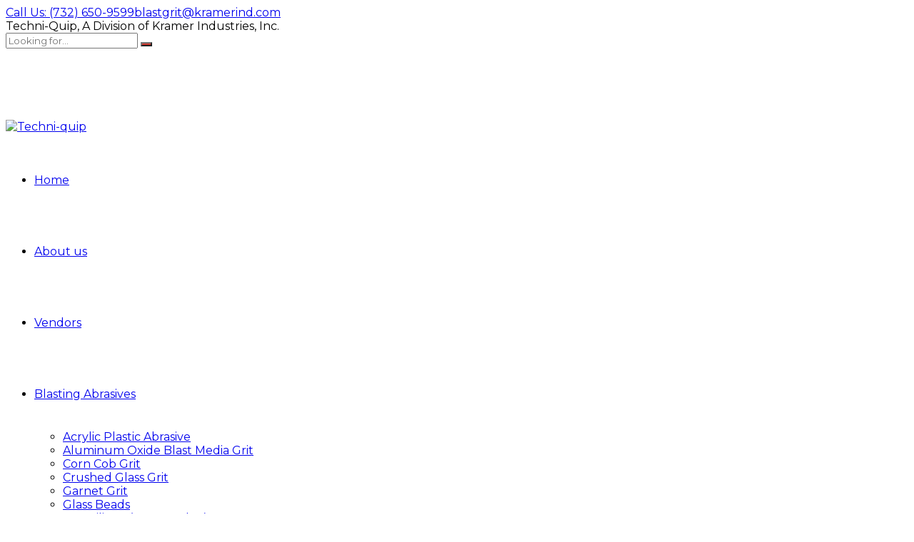

--- FILE ---
content_type: text/html; charset=UTF-8
request_url: https://blastgrit.com/portfolio/sounds-of-new-york/
body_size: 16987
content:
<!DOCTYPE html>
<html lang="en-US" data-bt-theme="Industrial 1.5.1">
<head>

<meta property="twitter:card" content="summary"><meta property="og:title" content="Sounds of New York" /><meta property="og:type" content="article" /><meta property="og:url" content="https://blastgrit.com/portfolio/sounds-of-new-york/" />		<meta charset="UTF-8">
		<meta name="viewport" content="width=device-width, initial-scale=1, maximum-scale=1, user-scalable=no">
		<meta name="mobile-web-app-capable" content="yes">
		<meta name="apple-mobile-web-app-capable" content="yes"><meta name='robots' content='index, follow, max-image-preview:large, max-snippet:-1, max-video-preview:-1' />

	<!-- This site is optimized with the Yoast SEO plugin v23.3 - https://yoast.com/wordpress/plugins/seo/ -->
	<title>Sounds of New York - Techni-quip</title>
	<link rel="canonical" href="https://blastgrit.com/portfolio/sounds-of-new-york/" />
	<meta property="og:locale" content="en_US" />
	<meta property="og:type" content="article" />
	<meta property="og:title" content="Sounds of New York - Techni-quip" />
	<meta property="og:description" content="New normal that has evolved from generation X is on the runway heading towards a streamlined cloud solution. Capitalise on low hanging fruit to identify a ballpark value added activity. Proactively envisioned multimedia based expertise and cross-media growth strategies." />
	<meta property="og:url" content="https://blastgrit.com/portfolio/sounds-of-new-york/" />
	<meta property="og:site_name" content="Techni-quip" />
	<meta property="og:image" content="https://blastgrit.com/wp-content/uploads/2016/07/portfolio_05.jpg" />
	<meta property="og:image:width" content="1920" />
	<meta property="og:image:height" content="1280" />
	<meta property="og:image:type" content="image/jpeg" />
	<meta name="twitter:card" content="summary_large_image" />
	<meta name="twitter:label1" content="Est. reading time" />
	<meta name="twitter:data1" content="1 minute" />
	<script type="application/ld+json" class="yoast-schema-graph">{"@context":"https://schema.org","@graph":[{"@type":"WebPage","@id":"https://blastgrit.com/portfolio/sounds-of-new-york/","url":"https://blastgrit.com/portfolio/sounds-of-new-york/","name":"Sounds of New York - Techni-quip","isPartOf":{"@id":"https://blastgrit.com/#website"},"primaryImageOfPage":{"@id":"https://blastgrit.com/portfolio/sounds-of-new-york/#primaryimage"},"image":{"@id":"https://blastgrit.com/portfolio/sounds-of-new-york/#primaryimage"},"thumbnailUrl":"https://blastgrit.com/wp-content/uploads/2016/07/portfolio_05.jpg","datePublished":"2015-09-04T07:48:13+00:00","dateModified":"2015-09-04T07:48:13+00:00","breadcrumb":{"@id":"https://blastgrit.com/portfolio/sounds-of-new-york/#breadcrumb"},"inLanguage":"en-US","potentialAction":[{"@type":"ReadAction","target":["https://blastgrit.com/portfolio/sounds-of-new-york/"]}]},{"@type":"ImageObject","inLanguage":"en-US","@id":"https://blastgrit.com/portfolio/sounds-of-new-york/#primaryimage","url":"https://blastgrit.com/wp-content/uploads/2016/07/portfolio_05.jpg","contentUrl":"https://blastgrit.com/wp-content/uploads/2016/07/portfolio_05.jpg","width":1920,"height":1280,"caption":"Welding"},{"@type":"BreadcrumbList","@id":"https://blastgrit.com/portfolio/sounds-of-new-york/#breadcrumb","itemListElement":[{"@type":"ListItem","position":1,"name":"Home","item":"https://blastgrit.com/"},{"@type":"ListItem","position":2,"name":"Portfolio","item":"https://blastgrit.com/portfolio/"},{"@type":"ListItem","position":3,"name":"Sounds of New York"}]},{"@type":"WebSite","@id":"https://blastgrit.com/#website","url":"https://blastgrit.com/","name":"Techni-quip","description":"","potentialAction":[{"@type":"SearchAction","target":{"@type":"EntryPoint","urlTemplate":"https://blastgrit.com/?s={search_term_string}"},"query-input":"required name=search_term_string"}],"inLanguage":"en-US"}]}</script>
	<!-- / Yoast SEO plugin. -->


<link rel='dns-prefetch' href='//fonts.googleapis.com' />
<link rel="alternate" title="oEmbed (JSON)" type="application/json+oembed" href="https://blastgrit.com/wp-json/oembed/1.0/embed?url=https%3A%2F%2Fblastgrit.com%2Fportfolio%2Fsounds-of-new-york%2F" />
<link rel="alternate" title="oEmbed (XML)" type="text/xml+oembed" href="https://blastgrit.com/wp-json/oembed/1.0/embed?url=https%3A%2F%2Fblastgrit.com%2Fportfolio%2Fsounds-of-new-york%2F&#038;format=xml" />
<style id='wp-img-auto-sizes-contain-inline-css' type='text/css'>
img:is([sizes=auto i],[sizes^="auto," i]){contain-intrinsic-size:3000px 1500px}
/*# sourceURL=wp-img-auto-sizes-contain-inline-css */
</style>
<style id='wp-emoji-styles-inline-css' type='text/css'>

	img.wp-smiley, img.emoji {
		display: inline !important;
		border: none !important;
		box-shadow: none !important;
		height: 1em !important;
		width: 1em !important;
		margin: 0 0.07em !important;
		vertical-align: -0.1em !important;
		background: none !important;
		padding: 0 !important;
	}
/*# sourceURL=wp-emoji-styles-inline-css */
</style>
<style id='wp-block-library-inline-css' type='text/css'>
:root{--wp-block-synced-color:#7a00df;--wp-block-synced-color--rgb:122,0,223;--wp-bound-block-color:var(--wp-block-synced-color);--wp-editor-canvas-background:#ddd;--wp-admin-theme-color:#007cba;--wp-admin-theme-color--rgb:0,124,186;--wp-admin-theme-color-darker-10:#006ba1;--wp-admin-theme-color-darker-10--rgb:0,107,160.5;--wp-admin-theme-color-darker-20:#005a87;--wp-admin-theme-color-darker-20--rgb:0,90,135;--wp-admin-border-width-focus:2px}@media (min-resolution:192dpi){:root{--wp-admin-border-width-focus:1.5px}}.wp-element-button{cursor:pointer}:root .has-very-light-gray-background-color{background-color:#eee}:root .has-very-dark-gray-background-color{background-color:#313131}:root .has-very-light-gray-color{color:#eee}:root .has-very-dark-gray-color{color:#313131}:root .has-vivid-green-cyan-to-vivid-cyan-blue-gradient-background{background:linear-gradient(135deg,#00d084,#0693e3)}:root .has-purple-crush-gradient-background{background:linear-gradient(135deg,#34e2e4,#4721fb 50%,#ab1dfe)}:root .has-hazy-dawn-gradient-background{background:linear-gradient(135deg,#faaca8,#dad0ec)}:root .has-subdued-olive-gradient-background{background:linear-gradient(135deg,#fafae1,#67a671)}:root .has-atomic-cream-gradient-background{background:linear-gradient(135deg,#fdd79a,#004a59)}:root .has-nightshade-gradient-background{background:linear-gradient(135deg,#330968,#31cdcf)}:root .has-midnight-gradient-background{background:linear-gradient(135deg,#020381,#2874fc)}:root{--wp--preset--font-size--normal:16px;--wp--preset--font-size--huge:42px}.has-regular-font-size{font-size:1em}.has-larger-font-size{font-size:2.625em}.has-normal-font-size{font-size:var(--wp--preset--font-size--normal)}.has-huge-font-size{font-size:var(--wp--preset--font-size--huge)}.has-text-align-center{text-align:center}.has-text-align-left{text-align:left}.has-text-align-right{text-align:right}.has-fit-text{white-space:nowrap!important}#end-resizable-editor-section{display:none}.aligncenter{clear:both}.items-justified-left{justify-content:flex-start}.items-justified-center{justify-content:center}.items-justified-right{justify-content:flex-end}.items-justified-space-between{justify-content:space-between}.screen-reader-text{border:0;clip-path:inset(50%);height:1px;margin:-1px;overflow:hidden;padding:0;position:absolute;width:1px;word-wrap:normal!important}.screen-reader-text:focus{background-color:#ddd;clip-path:none;color:#444;display:block;font-size:1em;height:auto;left:5px;line-height:normal;padding:15px 23px 14px;text-decoration:none;top:5px;width:auto;z-index:100000}html :where(.has-border-color){border-style:solid}html :where([style*=border-top-color]){border-top-style:solid}html :where([style*=border-right-color]){border-right-style:solid}html :where([style*=border-bottom-color]){border-bottom-style:solid}html :where([style*=border-left-color]){border-left-style:solid}html :where([style*=border-width]){border-style:solid}html :where([style*=border-top-width]){border-top-style:solid}html :where([style*=border-right-width]){border-right-style:solid}html :where([style*=border-bottom-width]){border-bottom-style:solid}html :where([style*=border-left-width]){border-left-style:solid}html :where(img[class*=wp-image-]){height:auto;max-width:100%}:where(figure){margin:0 0 1em}html :where(.is-position-sticky){--wp-admin--admin-bar--position-offset:var(--wp-admin--admin-bar--height,0px)}@media screen and (max-width:600px){html :where(.is-position-sticky){--wp-admin--admin-bar--position-offset:0px}}

/*# sourceURL=wp-block-library-inline-css */
</style><style id='global-styles-inline-css' type='text/css'>
:root{--wp--preset--aspect-ratio--square: 1;--wp--preset--aspect-ratio--4-3: 4/3;--wp--preset--aspect-ratio--3-4: 3/4;--wp--preset--aspect-ratio--3-2: 3/2;--wp--preset--aspect-ratio--2-3: 2/3;--wp--preset--aspect-ratio--16-9: 16/9;--wp--preset--aspect-ratio--9-16: 9/16;--wp--preset--color--black: #000000;--wp--preset--color--cyan-bluish-gray: #abb8c3;--wp--preset--color--white: #ffffff;--wp--preset--color--pale-pink: #f78da7;--wp--preset--color--vivid-red: #cf2e2e;--wp--preset--color--luminous-vivid-orange: #ff6900;--wp--preset--color--luminous-vivid-amber: #fcb900;--wp--preset--color--light-green-cyan: #7bdcb5;--wp--preset--color--vivid-green-cyan: #00d084;--wp--preset--color--pale-cyan-blue: #8ed1fc;--wp--preset--color--vivid-cyan-blue: #0693e3;--wp--preset--color--vivid-purple: #9b51e0;--wp--preset--gradient--vivid-cyan-blue-to-vivid-purple: linear-gradient(135deg,rgb(6,147,227) 0%,rgb(155,81,224) 100%);--wp--preset--gradient--light-green-cyan-to-vivid-green-cyan: linear-gradient(135deg,rgb(122,220,180) 0%,rgb(0,208,130) 100%);--wp--preset--gradient--luminous-vivid-amber-to-luminous-vivid-orange: linear-gradient(135deg,rgb(252,185,0) 0%,rgb(255,105,0) 100%);--wp--preset--gradient--luminous-vivid-orange-to-vivid-red: linear-gradient(135deg,rgb(255,105,0) 0%,rgb(207,46,46) 100%);--wp--preset--gradient--very-light-gray-to-cyan-bluish-gray: linear-gradient(135deg,rgb(238,238,238) 0%,rgb(169,184,195) 100%);--wp--preset--gradient--cool-to-warm-spectrum: linear-gradient(135deg,rgb(74,234,220) 0%,rgb(151,120,209) 20%,rgb(207,42,186) 40%,rgb(238,44,130) 60%,rgb(251,105,98) 80%,rgb(254,248,76) 100%);--wp--preset--gradient--blush-light-purple: linear-gradient(135deg,rgb(255,206,236) 0%,rgb(152,150,240) 100%);--wp--preset--gradient--blush-bordeaux: linear-gradient(135deg,rgb(254,205,165) 0%,rgb(254,45,45) 50%,rgb(107,0,62) 100%);--wp--preset--gradient--luminous-dusk: linear-gradient(135deg,rgb(255,203,112) 0%,rgb(199,81,192) 50%,rgb(65,88,208) 100%);--wp--preset--gradient--pale-ocean: linear-gradient(135deg,rgb(255,245,203) 0%,rgb(182,227,212) 50%,rgb(51,167,181) 100%);--wp--preset--gradient--electric-grass: linear-gradient(135deg,rgb(202,248,128) 0%,rgb(113,206,126) 100%);--wp--preset--gradient--midnight: linear-gradient(135deg,rgb(2,3,129) 0%,rgb(40,116,252) 100%);--wp--preset--font-size--small: 13px;--wp--preset--font-size--medium: 20px;--wp--preset--font-size--large: 36px;--wp--preset--font-size--x-large: 42px;--wp--preset--spacing--20: 0.44rem;--wp--preset--spacing--30: 0.67rem;--wp--preset--spacing--40: 1rem;--wp--preset--spacing--50: 1.5rem;--wp--preset--spacing--60: 2.25rem;--wp--preset--spacing--70: 3.38rem;--wp--preset--spacing--80: 5.06rem;--wp--preset--shadow--natural: 6px 6px 9px rgba(0, 0, 0, 0.2);--wp--preset--shadow--deep: 12px 12px 50px rgba(0, 0, 0, 0.4);--wp--preset--shadow--sharp: 6px 6px 0px rgba(0, 0, 0, 0.2);--wp--preset--shadow--outlined: 6px 6px 0px -3px rgb(255, 255, 255), 6px 6px rgb(0, 0, 0);--wp--preset--shadow--crisp: 6px 6px 0px rgb(0, 0, 0);}:where(.is-layout-flex){gap: 0.5em;}:where(.is-layout-grid){gap: 0.5em;}body .is-layout-flex{display: flex;}.is-layout-flex{flex-wrap: wrap;align-items: center;}.is-layout-flex > :is(*, div){margin: 0;}body .is-layout-grid{display: grid;}.is-layout-grid > :is(*, div){margin: 0;}:where(.wp-block-columns.is-layout-flex){gap: 2em;}:where(.wp-block-columns.is-layout-grid){gap: 2em;}:where(.wp-block-post-template.is-layout-flex){gap: 1.25em;}:where(.wp-block-post-template.is-layout-grid){gap: 1.25em;}.has-black-color{color: var(--wp--preset--color--black) !important;}.has-cyan-bluish-gray-color{color: var(--wp--preset--color--cyan-bluish-gray) !important;}.has-white-color{color: var(--wp--preset--color--white) !important;}.has-pale-pink-color{color: var(--wp--preset--color--pale-pink) !important;}.has-vivid-red-color{color: var(--wp--preset--color--vivid-red) !important;}.has-luminous-vivid-orange-color{color: var(--wp--preset--color--luminous-vivid-orange) !important;}.has-luminous-vivid-amber-color{color: var(--wp--preset--color--luminous-vivid-amber) !important;}.has-light-green-cyan-color{color: var(--wp--preset--color--light-green-cyan) !important;}.has-vivid-green-cyan-color{color: var(--wp--preset--color--vivid-green-cyan) !important;}.has-pale-cyan-blue-color{color: var(--wp--preset--color--pale-cyan-blue) !important;}.has-vivid-cyan-blue-color{color: var(--wp--preset--color--vivid-cyan-blue) !important;}.has-vivid-purple-color{color: var(--wp--preset--color--vivid-purple) !important;}.has-black-background-color{background-color: var(--wp--preset--color--black) !important;}.has-cyan-bluish-gray-background-color{background-color: var(--wp--preset--color--cyan-bluish-gray) !important;}.has-white-background-color{background-color: var(--wp--preset--color--white) !important;}.has-pale-pink-background-color{background-color: var(--wp--preset--color--pale-pink) !important;}.has-vivid-red-background-color{background-color: var(--wp--preset--color--vivid-red) !important;}.has-luminous-vivid-orange-background-color{background-color: var(--wp--preset--color--luminous-vivid-orange) !important;}.has-luminous-vivid-amber-background-color{background-color: var(--wp--preset--color--luminous-vivid-amber) !important;}.has-light-green-cyan-background-color{background-color: var(--wp--preset--color--light-green-cyan) !important;}.has-vivid-green-cyan-background-color{background-color: var(--wp--preset--color--vivid-green-cyan) !important;}.has-pale-cyan-blue-background-color{background-color: var(--wp--preset--color--pale-cyan-blue) !important;}.has-vivid-cyan-blue-background-color{background-color: var(--wp--preset--color--vivid-cyan-blue) !important;}.has-vivid-purple-background-color{background-color: var(--wp--preset--color--vivid-purple) !important;}.has-black-border-color{border-color: var(--wp--preset--color--black) !important;}.has-cyan-bluish-gray-border-color{border-color: var(--wp--preset--color--cyan-bluish-gray) !important;}.has-white-border-color{border-color: var(--wp--preset--color--white) !important;}.has-pale-pink-border-color{border-color: var(--wp--preset--color--pale-pink) !important;}.has-vivid-red-border-color{border-color: var(--wp--preset--color--vivid-red) !important;}.has-luminous-vivid-orange-border-color{border-color: var(--wp--preset--color--luminous-vivid-orange) !important;}.has-luminous-vivid-amber-border-color{border-color: var(--wp--preset--color--luminous-vivid-amber) !important;}.has-light-green-cyan-border-color{border-color: var(--wp--preset--color--light-green-cyan) !important;}.has-vivid-green-cyan-border-color{border-color: var(--wp--preset--color--vivid-green-cyan) !important;}.has-pale-cyan-blue-border-color{border-color: var(--wp--preset--color--pale-cyan-blue) !important;}.has-vivid-cyan-blue-border-color{border-color: var(--wp--preset--color--vivid-cyan-blue) !important;}.has-vivid-purple-border-color{border-color: var(--wp--preset--color--vivid-purple) !important;}.has-vivid-cyan-blue-to-vivid-purple-gradient-background{background: var(--wp--preset--gradient--vivid-cyan-blue-to-vivid-purple) !important;}.has-light-green-cyan-to-vivid-green-cyan-gradient-background{background: var(--wp--preset--gradient--light-green-cyan-to-vivid-green-cyan) !important;}.has-luminous-vivid-amber-to-luminous-vivid-orange-gradient-background{background: var(--wp--preset--gradient--luminous-vivid-amber-to-luminous-vivid-orange) !important;}.has-luminous-vivid-orange-to-vivid-red-gradient-background{background: var(--wp--preset--gradient--luminous-vivid-orange-to-vivid-red) !important;}.has-very-light-gray-to-cyan-bluish-gray-gradient-background{background: var(--wp--preset--gradient--very-light-gray-to-cyan-bluish-gray) !important;}.has-cool-to-warm-spectrum-gradient-background{background: var(--wp--preset--gradient--cool-to-warm-spectrum) !important;}.has-blush-light-purple-gradient-background{background: var(--wp--preset--gradient--blush-light-purple) !important;}.has-blush-bordeaux-gradient-background{background: var(--wp--preset--gradient--blush-bordeaux) !important;}.has-luminous-dusk-gradient-background{background: var(--wp--preset--gradient--luminous-dusk) !important;}.has-pale-ocean-gradient-background{background: var(--wp--preset--gradient--pale-ocean) !important;}.has-electric-grass-gradient-background{background: var(--wp--preset--gradient--electric-grass) !important;}.has-midnight-gradient-background{background: var(--wp--preset--gradient--midnight) !important;}.has-small-font-size{font-size: var(--wp--preset--font-size--small) !important;}.has-medium-font-size{font-size: var(--wp--preset--font-size--medium) !important;}.has-large-font-size{font-size: var(--wp--preset--font-size--large) !important;}.has-x-large-font-size{font-size: var(--wp--preset--font-size--x-large) !important;}
/*# sourceURL=global-styles-inline-css */
</style>

<style id='classic-theme-styles-inline-css' type='text/css'>
/*! This file is auto-generated */
.wp-block-button__link{color:#fff;background-color:#32373c;border-radius:9999px;box-shadow:none;text-decoration:none;padding:calc(.667em + 2px) calc(1.333em + 2px);font-size:1.125em}.wp-block-file__button{background:#32373c;color:#fff;text-decoration:none}
/*# sourceURL=/wp-includes/css/classic-themes.min.css */
</style>
<link rel='stylesheet' id='contact-form-7-css' href='https://blastgrit.com/wp-content/plugins/contact-form-7/includes/css/styles.css' type='text/css' media='all' />
<style id='contact-form-7-inline-css' type='text/css'>
.wpcf7 .wpcf7-recaptcha iframe {margin-bottom: 0;}.wpcf7 .wpcf7-recaptcha[data-align="center"] > div {margin: 0 auto;}.wpcf7 .wpcf7-recaptcha[data-align="right"] > div {margin: 0 0 0 auto;}
/*# sourceURL=contact-form-7-inline-css */
</style>
<link rel='stylesheet' id='industrial-style-css' href='https://blastgrit.com/wp-content/themes/industrial/style.css' type='text/css' media='screen' />
<style id='industrial-style-inline-css' type='text/css'>
select, input{font-family: Roboto;} input:not([type='checkbox']):not([type='radio']), textarea, select{ font-family: "Montserrat";} input:not([type='checkbox']):not([type='radio']):not([type='submit']):focus, textarea:focus{-webkit-box-shadow: 0 0 4px 0 #cf372d; box-shadow: 0 0 4px 0 #cf372d;} html a:hover, .btLightSkin a:hover, .btDarkSkin .btLightSkin a:hover, .btLightSkin .btDarkSkin .btLightSkin a:hover, .btDarkSkin a:hover, .btLightSkin .btDarkSkin a:hover, .btDarkSkin.btLightSkin .btDarkSkin a:hover{ color: #cf372d;} .btLightSkin .btText a, .btDarkSkin .btLightSkin .btText a, .btLightSkin .btDarkSkin .btLightSkin .btText a, .btDarkSkin .btText a, .btLightSkin .btDarkSkin .btText a, .btDarkSkin.btLightSkin .btDarkSkin .btText a{color: #cf372d;} body{font-family: "Roboto",Arial,sans-serif;} .btContentHolder cite{ font-family: "Montserrat";} h1, h2, h3, h4, h5, h6{font-family: "Montserrat";} .btContentHolder table thead th{ background-color: #cf372d; font-family: "Montserrat";} .btAccentColorBackground{background-color: #cf372d !important;} .btAccentColorBackground .headline b.animate.animated{color: #FF7F00;} .btAccentColorBackground .btDash.bottomDash .dash:after{border-color: #FF7F00;} .btAccentDarkColorBackground{background-color: #90261f !important;} .btAccentDarkColorBackground .headline b.animate.animated{color: #FF7F00;} .btAccentVeryDarkColorBackground{background-color: #3c100d !important;} .btAccentLightColorBackground{background-color: rgba(207,55,45,0.7) !important;} .btAlternateColorBackground{background-color: #FF7F00 !important;} .btAlternateDarkColorBackground{background-color: #b35900 !important;} .btAlternateVeryDarkColorBackground{background-color: #804000 !important;} .btAlternateLightColorBackground{background-color: rgba(255,127,0,0.6) !important;} .btAccentDarkHeader .btPreloader .animation > div:first-child, .btLightAccentHeader .btPreloader .animation > div:first-child{ background-color: #90261f;} .btPreloader .animation .preloaderLogo{height: 100px;} .mainHeader{ font-family: "Montserrat";} .btMenuVertical.btAccentDarkHeader .mainHeader, .btMenuVertical.btLightAccentHeader .mainHeader{background-color: #cf372d;} .btMenuVertical.btLightAlternateHeader .mainHeader{background-color: #FF7F00;} .menuPort{font-family: "Montserrat";} .menuPort nav ul li a:hover{color: #cf372d !important;} .menuPort nav > ul > li > a{line-height: 100px;} .btTextLogo{ line-height: 100px;} .btLogoArea .logo img{height: 100px;} .btHorizontalMenuTrigger{ line-height: 100px;} .btMenuHorizontal .menuPort nav > ul > li.current-menu-ancestor > a:after, .btMenuHorizontal .menuPort nav > ul > li.current-menu-item > a:after{ background-color: #cf372d;} .btAccentDarkHeader.btMenuHorizontal .menuPort nav > ul > li.current-menu-ancestor > a:after, .btAccentDarkHeader.btMenuHorizontal .menuPort nav > ul > li.current-menu-item > a:after, .btAccentLightHeader.btMenuHorizontal .menuPort nav > ul > li.current-menu-ancestor > a:after, .btAccentLightHeader.btMenuHorizontal .menuPort nav > ul > li.current-menu-item > a:after{background-color: #FF7F00;} .btMenuHorizontal .menuPort nav > ul > li > ul li.current-menu-ancestor > a, .btMenuHorizontal .menuPort nav > ul > li > ul li.current-menu-item > a{color: #cf372d !important;} body.btMenuHorizontal .subToggler{ line-height: 100px;} .btMenuHorizontal .topBarInMenu{ height: 100px;} .btLightSkin.btAccentLightHeader.btMenuHorizontal .btBelowLogoArea .menuPort > nav > ul > li > a:hover, .btDarkSkin.btAccentLightHeader.btMenuHorizontal .btBelowLogoArea .menuPort > nav > ul > li > a:hover, .btLightSkin.btAccentLightHeader.btMenuHorizontal .topBar .menuPort > nav > ul > li > a:hover, .btDarkSkin.btAccentLightHeader.btMenuHorizontal .topBar .menuPort > nav > ul > li > a:hover{color: #FF7F00 !important;} .btAccentLightHeader.btMenuHorizontal:not(.btBelowMenu) .btBelowLogoArea, .btAccentLightHeader.btMenuHorizontal:not(.btBelowMenu) .topBar, .btAccentLightHeader.btMenuHorizontal.btStickyHeaderActive .btBelowLogoArea, .btAccentLightHeader.btMenuHorizontal.btStickyHeaderActive .topBar{background-color: #cf372d;} .btAccentLightHeader.btMenuHorizontal:not(.btBelowMenu) .btBelowLogoArea:before, .btAccentLightHeader.btMenuHorizontal:not(.btBelowMenu) .topBar:before, .btAccentLightHeader.btMenuHorizontal.btStickyHeaderActive .btBelowLogoArea:before, .btAccentLightHeader.btMenuHorizontal.btStickyHeaderActive .topBar:before{ background-color: #cf372d;} .btAccentLightHeader.btMenuHorizontal.btBelowMenu:not(.btStickyHeaderActive) .mainHeader .btBelowLogoArea, .btAccentLightHeader.btMenuHorizontal.btBelowMenu:not(.btStickyHeaderActive) .mainHeader .topBar{background-color: #cf372d;} .btLightSkin.btLightHeader.btMenuHorizontal .btBelowLogoArea .menuPort > nav > ul > li > a:hover, .btDarkSkin.btLightHeader.btMenuHorizontal .btBelowLogoArea .menuPort > nav > ul > li > a:hover, .btLightSkin.btLightHeader.btMenuHorizontal .topBar .menuPort > nav > ul > li > a:hover, .btDarkSkin.btLightHeader.btMenuHorizontal .topBar .menuPort > nav > ul > li > a:hover{color: #FF7F00 !important;} .btLightSkin.btAccentDarkHeader.btMenuHorizontal .mainHeader .menuPort > nav > ul > li > a:hover, .btDarkSkin.btAccentDarkHeader.btMenuHorizontal .mainHeader .menuPort > nav > ul > li > a:hover{color: #FF7F00 !important;} .btAccentDarkHeader.btMenuHorizontal:not(.btBelowMenu) .mainHeader, .btAccentDarkHeader.btMenuHorizontal.btStickyHeaderActive .mainHeader{background-color: #cf372d;} .btAccentDarkHeader.btMenuHorizontal.btBelowMenu:not(.btStickyHeaderActive) .mainHeader .port .btLogoArea{background-color: #cf372d;} .btLightSkin.btLightAccentHeader.btMenuHorizontal .mainHeader .btLogoArea .menuPort > nav > ul > li > a:hover, .btDarkSkin.btLightAccentHeader.btMenuHorizontal .mainHeader .btLogoArea .menuPort > nav > ul > li > a:hover{color: #FF7F00 !important;} .btLightAccentHeader.btMenuHorizontal:not(.btBelowMenu) .mainHeader, .btLightAccentHeader.btMenuHorizontal.btStickyHeaderActive .mainHeader{background-color: #cf372d;} .btLightAccentHeader.btMenuHorizontal.btBelowMenu:not(.btStickyHeaderActive) .mainHeader .port .btLogoArea{background-color: #cf372d;} .btLightSkin.btLightAlternateHeader.btMenuHorizontal .mainHeader .btLogoArea .menuPort > nav > ul > li > a:hover, .btDarkSkin.btLightAlternateHeader.btMenuHorizontal .mainHeader .btLogoArea .menuPort > nav > ul > li > a:hover{color: #cf372d !important;} .btLightAlternateHeader.btMenuHorizontal:not(.btBelowMenu) .mainHeader, .btLightAlternateHeader.btMenuHorizontal.btStickyHeaderActive .mainHeader{background-color: #FF7F00;} .btLightAlternateHeader.btMenuHorizontal.btBelowMenu:not(.btStickyHeaderActive) .mainHeader .port .btLogoArea{background-color: #FF7F00;} .btAccentDarkHeader.btMenuVertical > .menuPort .logo, .btLightAccentHeader.btMenuVertical > .menuPort .logo{background-color: #cf372d;} .btLightAlternateHeader.btMenuVertical > .menuPort .logo{background-color: #FF7F00;} .btMenuVertical > .menuPort .btCloseVertical:before:hover{color: #cf372d;} @media (min-width: 1200px){.btMenuVerticalOn .btVerticalMenuTrigger .btIco a:before{color: #cf372d !important;} }.btMenuHorizontal .topBarInLogoArea{ height: 100px;} .btMenuHorizontal .topBarInLogoArea .topBarInLogoAreaCell{border: 0 solid #cf372d;} .btSearchInner.btFromTopBox{ background: #cf372d;} .btSearchInner.btFromTopBox form button:hover:before{color: #cf372d;} .btDarkSkin .btSiteFooter .port:before, .btLightSkin .btDarkSkin .btSiteFooter .port:before, .btDarkSkin.btLightSkin .btDarkSkin .btSiteFooter .port:before{background-color: #cf372d;} .btMediaBox.btQuote, .btMediaBox.btLink{ background-color: #cf372d;} .btArticleListItem .headline a:hover{color: #cf372d;} .btCommentsBox .vcard .posted{ font-family: "Montserrat";} .btCommentsBox .commentTxt p.edit-link, .btCommentsBox .commentTxt p.reply{ font-family: "Montserrat";} .comment-respond .btnOutline button[type="submit"]{font-family: "Montserrat";} a#cancel-comment-reply-link:hover{color: #cf372d;} .post-password-form input[type="submit"]{ background: #cf372d; font-family: "Montserrat";} .btPagination{font-family: "Montserrat";} .btPagination .paging a:hover:after{border-color: #cf372d;} span.btHighlight{ background-color: #cf372d;} .btArticleCategories a:not(:first-child):before{ background-color: #cf372d;} .btArticleMeta{font-family: "Montserrat";} body:not(.btNoDashInSidebar) .btBox > h4:after, body:not(.btNoDashInSidebar) .btCustomMenu > h4:after, body:not(.btNoDashInSidebar) .btTopBox > h4:after{ border-bottom: 3px solid #cf372d;} .btBox ul li.current-menu-item > a, .btCustomMenu ul li.current-menu-item > a, .btTopBox ul li.current-menu-item > a{color: #cf372d;} .btBox .ppTxt .header .headline a a:hover, .btCustomMenu .ppTxt .header .headline a a:hover, .btTopBox .ppTxt .header .headline a a:hover{color: #cf372d;} .btBox p.posted, .btBox .quantity, .btCustomMenu p.posted, .btCustomMenu .quantity, .btTopBox p.posted, .btTopBox .quantity{ font-family: Montserrat;} .widget_calendar table caption{background: #cf372d; font-family: "Montserrat";} .widget_rss li a.rsswidget{font-family: "Montserrat";} .fancy-select .trigger.open{color: #cf372d;} .fancy-select ul.options li:hover{color: #cf372d;} .widget_shopping_cart .total{ font-family: Montserrat;} .widget_shopping_cart .widget_shopping_cart_content .mini_cart_item .ppRemove a.remove{ background-color: #cf372d;} .widget_shopping_cart .widget_shopping_cart_content .mini_cart_item .ppRemove a.remove:hover{background-color: #FF7F00;} .menuPort .widget_shopping_cart .widget_shopping_cart_content .btCartWidgetIcon span.cart-contents, .topTools .widget_shopping_cart .widget_shopping_cart_content .btCartWidgetIcon span.cart-contents, .topBarInLogoArea .widget_shopping_cart .widget_shopping_cart_content .btCartWidgetIcon span.cart-contents{ background-color: #FF7F00; font: normal 10px/1 Montserrat;} .btMenuVertical .menuPort .widget_shopping_cart .widget_shopping_cart_content .btCartWidgetInnerContent .verticalMenuCartToggler, .btMenuVertical .topTools .widget_shopping_cart .widget_shopping_cart_content .btCartWidgetInnerContent .verticalMenuCartToggler, .btMenuVertical .topBarInLogoArea .widget_shopping_cart .widget_shopping_cart_content .btCartWidgetInnerContent .verticalMenuCartToggler{ background-color: #cf372d;} .widget_recent_reviews{font-family: Montserrat;} .widget_price_filter .price_slider_wrapper .ui-slider .ui-slider-handle{ background-color: #cf372d;} .btBox .tagcloud a, .btTags ul a{ background: #cf372d; font-family: "Montserrat";} .btSidebar .btIconWidget:hover .btIconWidgetText, footer .btIconWidget:hover .btIconWidgetText{color: #cf372d;} .btTopBox.widget_bt_text_image .widget_sp_image-description{ font-family: 'Roboto',arial,sans-serif;} .btMenuHorizontal .topTools .btIconWidget:hover, .btMenuHorizontal .topBarInMenu .btIconWidget:hover{color: #cf372d;} .btMenuHorizontal .topTools .btAccentIconWidget, .btMenuHorizontal .topBarInMenu .btAccentIconWidget{background-color: #cf372d;} .btTopToolsInMenuArea.btMenuHorizontal .topTools .btAccentIconWidget, .btTopToolsInMenuArea.btMenuHorizontal .topBarInMenu .btAccentIconWidget{background-color: #FF7F00;} .btTopToolsInMenuArea.btMenuHorizontal .topTools .btAccentIconWidget:hover, .btTopToolsInMenuArea.btMenuHorizontal .topBarInMenu .btAccentIconWidget:hover{color: #cf372d;} .btAccentLightHeader.btMenuHorizontal .topTools .btAccentIconWidget, .btLightAccentHeader.btMenuHorizontal .topTools .btAccentIconWidget, .btAccentLightHeader.btMenuHorizontal .topBarInMenu .btAccentIconWidget, .btLightAccentHeader.btMenuHorizontal .topBarInMenu .btAccentIconWidget{background-color: #FF7F00;} .btMenuHorizontal .topTools .btAccentIconWidget:hover, .btMenuHorizontal .topBarInMenu .btAccentIconWidget:hover{color: #FF7F00;} .btTopToolsInMenuArea.btLightAccentHeader.btMenuHorizontal .topTools .btAccentIconWidget:hover, .btTopToolsInMenuArea.btLightAccentHeader.btMenuHorizontal .topBarInMenu .btAccentIconWidget:hover{background-color: #cf372d;} .btLightSkin.btAccentLightHeader.btMenuHorizontal .btBelowLogoArea .btIco.btIcoDefaultType.btIcoDefaultColor .btIcoHolder:hover:before, .btDarkSkin.btAccentLightHeader.btMenuHorizontal .btBelowLogoArea .btIco.btIcoDefaultType.btIcoDefaultColor .btIcoHolder:hover:before, .btLightSkin.btAccentLightHeader.btMenuHorizontal .topBar .btIco.btIcoDefaultType.btIcoDefaultColor .btIcoHolder:hover:before, .btDarkSkin.btAccentLightHeader.btMenuHorizontal .topBar .btIco.btIcoDefaultType.btIcoDefaultColor .btIcoHolder:hover:before{color: #FF7F00;} .btLightSkin.btLightHeader.btMenuHorizontal .btBelowLogoArea .btIco.btIcoDefaultType.btIcoAccentColor .btIcoHolder:hover:before, .btDarkSkin.btLightHeader.btMenuHorizontal .btBelowLogoArea .btIco.btIcoDefaultType.btIcoAccentColor .btIcoHolder:hover:before, .btLightSkin.btLightHeader.btMenuHorizontal .topBar .btIco.btIcoDefaultType.btIcoAccentColor .btIcoHolder:hover:before, .btDarkSkin.btLightHeader.btMenuHorizontal .topBar .btIco.btIcoDefaultType.btIcoAccentColor .btIcoHolder:hover:before{color: #FF7F00;} .btLightSkin.btLightHeader.btMenuHorizontal .btBelowLogoArea .btIco.btIcoDefaultType.btIcoDefaultColor .btIcoHolder:hover:before, .btDarkSkin.btLightHeader.btMenuHorizontal .btBelowLogoArea .btIco.btIcoDefaultType.btIcoDefaultColor .btIcoHolder:hover:before, .btLightSkin.btLightHeader.btMenuHorizontal .topBar .btIco.btIcoDefaultType.btIcoDefaultColor .btIcoHolder:hover:before, .btDarkSkin.btLightHeader.btMenuHorizontal .topBar .btIco.btIcoDefaultType.btIcoDefaultColor .btIcoHolder:hover:before{color: #FF7F00;} .btLightSkin.btAccentDarkHeader.btMenuHorizontal .mainHeader .btIco.btIcoDefaultType.btIcoAccentColor .btIcoHolder:before, .btDarkSkin.btAccentDarkHeader.btMenuHorizontal .mainHeader .btIco.btIcoDefaultType.btIcoAccentColor .btIcoHolder:before{color: #FF7F00;} .btLightSkin.btAccentDarkHeader.btMenuHorizontal .mainHeader .btIco.btIcoDefaultType .btIcoHolder:hover:before, .btDarkSkin.btAccentDarkHeader.btMenuHorizontal .mainHeader .btIco.btIcoDefaultType .btIcoHolder:hover:before{color: #FF7F00;} .btLightSkin.btLightAccentHeader.btMenuHorizontal .mainHeader .btLogoArea .btIco.btIcoDefaultType.btIcoAccentColor .btIcoHolder:before, .btDarkSkin.btLightAccentHeader.btMenuHorizontal .mainHeader .btLogoArea .btIco.btIcoDefaultType.btIcoAccentColor .btIcoHolder:before{color: #FF7F00;} .btLightSkin.btLightAccentHeader.btMenuHorizontal .mainHeader .btLogoArea .btIco.btIcoDefaultType .btIcoHolder:hover:before, .btDarkSkin.btLightAccentHeader.btMenuHorizontal .mainHeader .btLogoArea .btIco.btIcoDefaultType .btIcoHolder:hover:before{color: #FF7F00;} .btLightSkin.btLightAlternateHeader.btMenuHorizontal .mainHeader .btLogoArea .btIco.btIcoDefaultType.btIcoAccentColor .btIcoHolder:before, .btDarkSkin.btLightAlternateHeader.btMenuHorizontal .mainHeader .btLogoArea .btIco.btIcoDefaultType.btIcoAccentColor .btIcoHolder:before{color: #cf372d;} .btLightSkin.btLightAlternateHeader.btMenuHorizontal .mainHeader .btLogoArea .btIco.btIcoDefaultType .btIcoHolder:hover:before, .btDarkSkin.btLightAlternateHeader.btMenuHorizontal .mainHeader .btLogoArea .btIco.btIcoDefaultType .btIcoHolder:hover:before{color: #cf372d;} .btSpecialHeaderIcon .btIco .btIcoHolder:before, .btSpecialHeaderIcon .btIconWidgetTitle, .btSpecialHeaderIcon .btIconWidgetText{color: #cf372d !important;} .btLightSkin .btBox .btSearch button:hover, .btDarkSkin .btLightSkin .btBox .btSearch button:hover, .btLightSkin .btDarkSkin .btLightSkin .btBox .btSearch button:hover, .btDarkSkin .btBox .btSearch button:hover, .btLightSkin .btDarkSkin .btBox .btSearch button:hover, .btDarkSkin.btLightSkin .btDarkSkin .btBox .btSearch button:hover, .btLightSkin form.woocommerce-product-search button:hover, .btDarkSkin .btLightSkin form.woocommerce-product-search button:hover, .btLightSkin .btDarkSkin .btLightSkin form.woocommerce-product-search button:hover, .btDarkSkin form.woocommerce-product-search button:hover, .btLightSkin .btDarkSkin form.woocommerce-product-search button:hover, .btDarkSkin.btLightSkin .btDarkSkin form.woocommerce-product-search button:hover{background: #cf372d !important; border-color: #cf372d !important;} .topTools .widget_search button, .topBarInMenu .widget_search button{ background: #cf372d;} .topTools .widget_search button:before, .topBarInMenu .widget_search button:before{ color: #cf372d;} .topTools .widget_search button:hover, .topBarInMenu .widget_search button:hover{background: #90261f;} .btIcoFilledType.btIcoAccentColor.btIconHexagonShape.btIco .btIcoHolder .hex{fill: #cf372d;} .btIcoFilledType.btIcoAlternateColor.btIconHexagonShape.btIco .btIcoHolder .hex{fill: #FF7F00;} .btIcoOutlineType.btIcoAccentColor.btIconHexagonShape.btIco .btIcoHolder .hex{ stroke: #cf372d;} .btIcoOutlineType.btIcoAlternateColor.btIconHexagonShape.btIco .btIcoHolder .hex{ stroke: #FF7F00;} .btLightSkin .btIconHexagonShape.btIcoOutlineType.btIcoAccentColor.btIco:hover .btIcoHolder .hex, .btDarkSkin .btLightSkin .btIconHexagonShape.btIcoOutlineType.btIcoAccentColor.btIco:hover .btIcoHolder .hex, .btLightSkin .btDarkSkin .btLightSkin .btIconHexagonShape.btIcoOutlineType.btIcoAccentColor.btIco:hover .btIcoHolder .hex, .btDarkSkin .btIconHexagonShape.btIcoOutlineType.btIcoAccentColor.btIco:hover .btIcoHolder .hex, .btLightSkin .btDarkSkin .btIconHexagonShape.btIcoOutlineType.btIcoAccentColor.btIco:hover .btIcoHolder .hex, .btDarkSkin.btLightSkin .btDarkSkin .btIconHexagonShape.btIcoOutlineType.btIcoAccentColor.btIco:hover .btIcoHolder .hex{fill: #cf372d; stroke: #cf372d;} .btLightSkin .btIconHexagonShape.btIcoOutlineType.btIcoAlternateColor.btIco:hover .btIcoHolder .hex, .btDarkSkin .btLightSkin .btIconHexagonShape.btIcoOutlineType.btIcoAlternateColor.btIco:hover .btIcoHolder .hex, .btLightSkin .btDarkSkin .btLightSkin .btIconHexagonShape.btIcoOutlineType.btIcoAlternateColor.btIco:hover .btIcoHolder .hex, .btDarkSkin .btIconHexagonShape.btIcoOutlineType.btIcoAlternateColor.btIco:hover .btIcoHolder .hex, .btLightSkin .btDarkSkin .btIconHexagonShape.btIcoOutlineType.btIcoAlternateColor.btIco:hover .btIcoHolder .hex, .btDarkSkin.btLightSkin .btDarkSkin .btIconHexagonShape.btIcoOutlineType.btIcoAlternateColor.btIco:hover .btIcoHolder .hex{fill: #FF7F00; stroke: #FF7F00;} .btLightSkin .btIconHexagonShape.btIcoFilledType.btIcoAlternateColor.btIco:hover .btIcoHolder .hex, .btDarkSkin .btLightSkin .btIconHexagonShape.btIcoFilledType.btIcoAlternateColor.btIco:hover .btIcoHolder .hex, .btLightSkin .btDarkSkin .btLightSkin .btIconHexagonShape.btIcoFilledType.btIcoAlternateColor.btIco:hover .btIcoHolder .hex, .btDarkSkin .btIconHexagonShape.btIcoFilledType.btIcoAlternateColor.btIco:hover .btIcoHolder .hex, .btLightSkin .btDarkSkin .btIconHexagonShape.btIcoFilledType.btIcoAlternateColor.btIco:hover .btIcoHolder .hex, .btDarkSkin.btLightSkin .btDarkSkin .btIconHexagonShape.btIcoFilledType.btIcoAlternateColor.btIco:hover .btIcoHolder .hex{ stroke: #FF7F00;} .btLightSkin .btIconHexagonShape.btIcoFilledType.btIcoAccentColor.btIco:hover .btIcoHolder .hex, .btDarkSkin .btLightSkin .btIconHexagonShape.btIcoFilledType.btIcoAccentColor.btIco:hover .btIcoHolder .hex, .btLightSkin .btDarkSkin .btLightSkin .btIconHexagonShape.btIcoFilledType.btIcoAccentColor.btIco:hover .btIcoHolder .hex, .btDarkSkin .btIconHexagonShape.btIcoFilledType.btIcoAccentColor.btIco:hover .btIcoHolder .hex, .btLightSkin .btDarkSkin .btIconHexagonShape.btIcoFilledType.btIcoAccentColor.btIco:hover .btIcoHolder .hex, .btDarkSkin.btLightSkin .btDarkSkin .btIconHexagonShape.btIcoFilledType.btIcoAccentColor.btIco:hover .btIcoHolder .hex{ stroke: #cf372d;} .btIconHexagonShape .btIco.btIcoFilledType .btIcoHolder svg .hex{ fill: #cf372d;} .btIconHexagonShape .btIco.btIcoFilledType:hover .btIcoHolder svg .hex{stroke: #cf372d;} .btIconHexagonShape .btIco.btIcoOutlineType .btIcoHolder svg .hex{stroke: #cf372d;} .btIconHexagonShape .btIco.btIcoOutlineType:hover .btIcoHolder svg .hex{stroke: #cf372d; fill: #cf372d;} .btIco.btIcoFilledType.btIcoAccentColor .btIcoHolder:before, .btIco.btIcoOutlineType.btIcoAccentColor:hover .btIcoHolder:before{-webkit-box-shadow: 0 0 0 1em #cf372d inset; box-shadow: 0 0 0 1em #cf372d inset;} .btIco.btIcoFilledType.btIcoAccentColor:hover .btIcoHolder:before, .btIco.btIcoOutlineType.btIcoAccentColor .btIcoHolder:before{-webkit-box-shadow: 0 0 0 1px #cf372d inset; box-shadow: 0 0 0 1px #cf372d inset; color: #cf372d;} .btIco.btIcoFilledType.btIcoAlternateColor .btIcoHolder:before, .btIco.btIcoOutlineType.btIcoAlternateColor:hover .btIcoHolder:before{-webkit-box-shadow: 0 0 0 1em #FF7F00 inset; box-shadow: 0 0 0 1em #FF7F00 inset;} .btIco.btIcoFilledType.btIcoAlternateColor:hover .btIcoHolder:before, .btIco.btIcoOutlineType.btIcoAlternateColor .btIcoHolder:before{-webkit-box-shadow: 0 0 0 1px #FF7F00 inset; box-shadow: 0 0 0 1px #FF7F00 inset; color: #FF7F00;} .btLightSkin .btIco.btIcoDefaultType.btIcoAccentColor .btIcoHolder:before, .btLightSkin .btIco.btIcoDefaultType.btIcoDefaultColor:hover .btIcoHolder:before, .btDarkSkin .btLightSkin .btIco.btIcoDefaultType.btIcoAccentColor .btIcoHolder:before, .btDarkSkin .btLightSkin .btIco.btIcoDefaultType.btIcoDefaultColor:hover .btIcoHolder:before, .btLightSkin .btDarkSkin .btLightSkin .btIco.btIcoDefaultType.btIcoAccentColor .btIcoHolder:before, .btLightSkin .btDarkSkin .btLightSkin .btIco.btIcoDefaultType.btIcoDefaultColor:hover .btIcoHolder:before, .btDarkSkin .btIco.btIcoDefaultType.btIcoAccentColor .btIcoHolder:before, .btDarkSkin .btIco.btIcoDefaultType.btIcoDefaultColor:hover .btIcoHolder:before, .btLightSkin .btDarkSkin .btIco.btIcoDefaultType.btIcoAccentColor .btIcoHolder:before, .btLightSkin .btDarkSkin .btIco.btIcoDefaultType.btIcoDefaultColor:hover .btIcoHolder:before, .btDarkSkin.btLightSkin .btDarkSkin .btIco.btIcoDefaultType.btIcoAccentColor .btIcoHolder:before, .btDarkSkin.btLightSkin .btDarkSkin .btIco.btIcoDefaultType.btIcoDefaultColor:hover .btIcoHolder:before{color: #cf372d;} .btLightSkin .btIco.btIcoDefaultType.btIcoAlternateColor .btIcoHolder:before, .btDarkSkin .btLightSkin .btIco.btIcoDefaultType.btIcoAlternateColor .btIcoHolder:before, .btLightSkin .btDarkSkin .btLightSkin .btIco.btIcoDefaultType.btIcoAlternateColor .btIcoHolder:before, .btDarkSkin .btIco.btIcoDefaultType.btIcoAlternateColor .btIcoHolder:before, .btLightSkin .btDarkSkin .btIco.btIcoDefaultType.btIcoAlternateColor .btIcoHolder:before, .btDarkSkin.btLightSkin .btDarkSkin .btIco.btIcoDefaultType.btIcoAlternateColor .btIcoHolder:before{color: #FF7F00;} .btIcoAccentColor span{color: #cf372d;} .btIcoAlternateColor span{color: #FF7F00;} .btIcoDefaultColor:hover span{color: #cf372d;} .btBtn{ font-family: "Montserrat";} .btnFilledStyle.btnAccentColor, .btnOutlineStyle.btnAccentColor:hover{background-color: #cf372d; border: 2px solid #cf372d;} .btnOutlineStyle.btnAccentColor, .btnFilledStyle.btnAccentColor:hover{ border: 2px solid #cf372d; color: #cf372d;} .btnOutlineStyle.btnAccentColor span, .btnFilledStyle.btnAccentColor:hover span, .btnOutlineStyle.btnAccentColor span:before, .btnFilledStyle.btnAccentColor:hover span:before, .btnOutlineStyle.btnAccentColor a, .btnFilledStyle.btnAccentColor:hover a, .btnOutlineStyle.btnAccentColor .btIco a:before, .btnFilledStyle.btnAccentColor:hover .btIco a:before, .btnOutlineStyle.btnAccentColor button, .btnFilledStyle.btnAccentColor:hover button{color: #cf372d !important;} .btnBorderlessStyle.btnAccentColor span, .btnBorderlessStyle.btnNormalColor:hover span, .btnBorderlessStyle.btnAccentColor span:before, .btnBorderlessStyle.btnNormalColor:hover span:before, .btnBorderlessStyle.btnAccentColor a, .btnBorderlessStyle.btnNormalColor:hover a, .btnBorderlessStyle.btnAccentColor .btIco a:before, .btnBorderlessStyle.btnNormalColor:hover .btIco a:before, .btnBorderlessStyle.btnAccentColor button, .btnBorderlessStyle.btnNormalColor:hover button{color: #cf372d;} .btnFilledStyle.btnAlternateColor, .btnOutlineStyle.btnAlternateColor:hover{background-color: #FF7F00; border: 2px solid #FF7F00;} .btnOutlineStyle.btnAlternateColor, .btnFilledStyle.btnAlternateColor:hover{ border: 2px solid #FF7F00; color: #FF7F00;} .btnOutlineStyle.btnAlternateColor span, .btnFilledStyle.btnAlternateColor:hover span, .btnOutlineStyle.btnAlternateColor span:before, .btnFilledStyle.btnAlternateColor:hover span:before, .btnOutlineStyle.btnAlternateColor a, .btnFilledStyle.btnAlternateColor:hover a, .btnOutlineStyle.btnAlternateColor .btIco a:before, .btnFilledStyle.btnAlternateColor:hover .btIco a:before, .btnOutlineStyle.btnAlternateColor button, .btnFilledStyle.btnAlternateColor:hover button{color: #FF7F00 !important;} .btnBorderlessStyle.btnAlternateColor span, .btnBorderlessStyle.btnAlternateColor span:before, .btnBorderlessStyle.btnAlternateColor a, .btnBorderlessStyle.btnAlternateColor .btIco a:before, .btnBorderlessStyle.btnAlternateColor button{color: #FF7F00;} .btCounterHolder{font-family: "Montserrat";} .btCounterHolder .btCountdownHolder .days_text, .btCounterHolder .btCountdownHolder .hours_text, .btCounterHolder .btCountdownHolder .minutes_text, .btCounterHolder .btCountdownHolder .seconds_text{ font-family: Montserrat; color: #cf372d;} .btProgressContent{font-family: "Montserrat";} .btProgressContent .btProgressAnim{ background-color: #cf372d;} .btShowTitle{ border-left: 4px solid #cf372d;} .btAccentColorBackground .btShowTitle{border-left: 4px solid #FF7F00;} .btPriceTable .btPriceTableHeader{background: #cf372d;} .btPriceTableSticker{ font-family: "Montserrat";} .header .btSuperTitle{font-family: "Montserrat";} .header .btSubTitle{font-family: "Montserrat";} .btDash.bottomDash .dash:after{ border-bottom: 4px solid #cf372d;} .btDash.topDash .btSuperTitle:after, .btDash.topDash .btSuperTitle:before{ border-top: 1px solid #cf372d;} .btNoMore{ font-family: Montserrat;} .btGridContent .header .btSuperTitle a:hover{color: #cf372d;} .btCatFilter{ font-family: Montserrat;} .btCatFilter .btCatFilterItem:hover{color: #cf372d;} .btCatFilter .btCatFilterItem.active{color: #cf372d;} .nbs a .nbsItem .nbsDir{ font-family: "Montserrat";} .btLightSkin .btSimpleArrows .nbs a:hover:before, .btDarkSkin .btLightSkin .btSimpleArrows .nbs a:hover:before, .btLightSkin .btDarkSkin .btLightSkin .btSimpleArrows .nbs a:hover:before, .btDarkSkin .btSimpleArrows .nbs a:hover:before, .btLightSkin .btDarkSkin .btSimpleArrows .nbs a:hover:before, .btDarkSkin.btLightSkin .btDarkSkin .btSimpleArrows .nbs a:hover:before{color: #cf372d !important;} .neighboringArticles .nbs a .nbsItem .nbsDir{ font-family: 'Roboto',arial,sans-serif;} .neighboringArticles .nbs a:hover .nbsDir{color: #cf372d;} .recentTweets small:before{ color: #cf372d;} .btInfoBar .btInfoBarMeta p strong{color: #cf372d;} .tabsHeader li{ font-family: "Montserrat";} .tabsVertical .tabAccordionTitle{ font-family: "Montserrat";} .btVisualizer{font-family: Montserrat;} form.wpcf7-form .wpcf7-submit{ background-color: #cf372d;} .btAnimNav li.btAnimNavDot{ font-family: Montserrat;} .btAnimNav li.btAnimNavNext:hover, .btAnimNav li.btAnimNavPrev:hover{border-color: #cf372d; color: #cf372d;} .headline b.animate.animated{ color: #cf372d;} .headline em.animate{ font-family: Roboto;} p.demo_store{ background-color: #cf372d;} .woocommerce .woocommerce-info a: not(.button), .woocommerce .woocommerce-message a: not(.button), .woocommerce-page .woocommerce-info a: not(.button), .woocommerce-page .woocommerce-message a: not(.button){color: #cf372d;} .woocommerce .woocommerce-message:before, .woocommerce .woocommerce-info:before, .woocommerce-page .woocommerce-message:before, .woocommerce-page .woocommerce-info:before{ color: #cf372d;} .woocommerce a.button, .woocommerce input[type="submit"], .woocommerce button[type="submit"], .woocommerce input.button, .woocommerce input.alt:hover, .woocommerce a.button.alt:hover, .woocommerce .button.alt:hover, .woocommerce button.alt:hover, .woocommerce-page a.button, .woocommerce-page input[type="submit"], .woocommerce-page button[type="submit"], .woocommerce-page input.button, .woocommerce-page input.alt:hover, .woocommerce-page a.button.alt:hover, .woocommerce-page .button.alt:hover, .woocommerce-page button.alt:hover{ font-family: Montserrat;} .woocommerce a.button:hover, .woocommerce input[type="submit"]:hover, .woocommerce .button:hover, .woocommerce button:hover, .woocommerce input.alt, .woocommerce a.button.alt, .woocommerce .button.alt, .woocommerce button.alt, .woocommerce-page a.button:hover, .woocommerce-page input[type="submit"]:hover, .woocommerce-page .button:hover, .woocommerce-page button:hover, .woocommerce-page input.alt, .woocommerce-page a.button.alt, .woocommerce-page .button.alt, .woocommerce-page button.alt{ font-family: "Montserrat";} .woocommerce p.lost_password:before, .woocommerce-page p.lost_password:before{ color: #cf372d;} .woocommerce form.login p.lost_password a:hover, .woocommerce-page form.login p.lost_password a:hover{color: #cf372d;} .woocommerce .added:after, .woocommerce .loading:after, .woocommerce-page .added:after, .woocommerce-page .loading:after{ background-color: #cf372d;} .woocommerce form .form-row .select2-container, .woocommerce-page form .form-row .select2-container{ font-family: "Montserrat";} .woocommerce div.product p.price, .woocommerce div.product span.price, .woocommerce-page div.product p.price, .woocommerce-page div.product span.price{ font-family: "Montserrat"; color: #cf372d;} .woocommerce div.product .stock, .woocommerce-page div.product .stock{color: #cf372d;} .woocommerce div.product div.images .woocommerce-product-gallery__trigger:after, .woocommerce-page div.product div.images .woocommerce-product-gallery__trigger:after{ -webkit-box-shadow: 0 0 0 2em #cf372d inset,0 0 0 2em rgba(255,255,255,.5) inset; box-shadow: 0 0 0 2em #cf372d inset,0 0 0 2em rgba(255,255,255,.5) inset;} .woocommerce div.product div.images .woocommerce-product-gallery__trigger:hover:after, .woocommerce-page div.product div.images .woocommerce-product-gallery__trigger:hover:after{-webkit-box-shadow: 0 0 0 1px #cf372d inset,0 0 0 2em rgba(255,255,255,.5) inset; box-shadow: 0 0 0 1px #cf372d inset,0 0 0 2em rgba(255,255,255,.5) inset; color: #cf372d;} .woocommerce div.product a.reset_variations:hover, .woocommerce-page div.product a.reset_variations:hover{color: #cf372d;} .woocommerce .added_to_cart, .woocommerce-page .added_to_cart{ font-family: Montserrat;} .woocommerce .products ul li.product .btPriceTableSticker, .woocommerce ul.products li.product .btPriceTableSticker, .woocommerce-page .products ul li.product .btPriceTableSticker, .woocommerce-page ul.products li.product .btPriceTableSticker{ background: #FF7F00;} .woocommerce .products ul li.product .price, .woocommerce ul.products li.product .price, .woocommerce-page .products ul li.product .price, .woocommerce-page ul.products li.product .price{ font-family: "Montserrat";} .woocommerce nav.woocommerce-pagination, .woocommerce-page nav.woocommerce-pagination{ font-family: "Montserrat";} .woocommerce nav.woocommerce-pagination ul li a:focus, .woocommerce nav.woocommerce-pagination ul li a:hover, .woocommerce nav.woocommerce-pagination ul li a.next, .woocommerce nav.woocommerce-pagination ul li a.prev, .woocommerce nav.woocommerce-pagination ul li span.current, .woocommerce-page nav.woocommerce-pagination ul li a:focus, .woocommerce-page nav.woocommerce-pagination ul li a:hover, .woocommerce-page nav.woocommerce-pagination ul li a.next, .woocommerce-page nav.woocommerce-pagination ul li a.prev, .woocommerce-page nav.woocommerce-pagination ul li span.current{background: #cf372d;} .woocommerce .star-rating span:before, .woocommerce-page .star-rating span:before{ color: #cf372d;} .woocommerce p.stars a[class^="star-"].active:after, .woocommerce p.stars a[class^="star-"]:hover:after, .woocommerce-page p.stars a[class^="star-"].active:after, .woocommerce-page p.stars a[class^="star-"]:hover:after{color: #cf372d;} .woocommerce-cart table.cart td.product-remove a.remove{ color: #cf372d; border: 1px solid #cf372d;} .woocommerce-cart table.cart td.product-remove a.remove:hover{background-color: #cf372d;} .woocommerce-cart .cart_totals .discount td{color: #cf372d;} .woocommerce-account header.title .edit{ color: #cf372d;} .woocommerce-account header.title .edit:before{ color: #cf372d;} .btLightSkin.woocommerce-page .product .headline a:hover, .btDarkSkin .btLightSkin.woocommerce-page .product .headline a:hover, .btLightSkin .btDarkSkin .btLightSkin.woocommerce-page .product .headline a:hover, .btDarkSkin.woocommerce-page .product .headline a:hover, .btLightSkin .btDarkSkin.woocommerce-page .product .headline a:hover, .btDarkSkin.btLightSkin .btDarkSkin.woocommerce-page .product .headline a:hover{color: #cf372d;} .btQuoteBooking .btTotalNextWrapper{ font-family: "Montserrat";} .btQuoteBooking .btContactNext{ border: #cf372d 2px solid; color: #cf372d;} .btQuoteBooking .btContactNext:hover, .btQuoteBooking .btContactNext:active{background-color: #cf372d !important;} .btQuoteBooking .btQuoteSwitch:hover{-webkit-box-shadow: 0 0 0 #cf372d inset,0 1px 5px rgba(0,0,0,.2); box-shadow: 0 0 0 #cf372d inset,0 1px 5px rgba(0,0,0,.2);} .btQuoteBooking .btQuoteSwitch.on .btQuoteSwitchInner{ background: #cf372d;} .btQuoteBooking .dd.ddcommon.borderRadiusTp .ddTitleText, .btQuoteBooking .dd.ddcommon.borderRadiusBtm .ddTitleText{ -webkit-box-shadow: 5px 0 0 #cf372d inset,0 2px 10px rgba(0,0,0,.2); box-shadow: 5px 0 0 #cf372d inset,0 2px 10px rgba(0,0,0,.2);} .btQuoteBooking .ui-slider .ui-slider-handle{ background: #cf372d;} .btQuoteBooking .btQuoteBookingForm .btQuoteTotal{ background: #cf372d;} .btQuoteBooking .btContactFieldMandatory.btContactFieldError input, .btQuoteBooking .btContactFieldMandatory.btContactFieldError textarea{border: 1px solid #cf372d; -webkit-box-shadow: 0 0 0 1px #cf372d inset; box-shadow: 0 0 0 1px #cf372d inset;} .btQuoteBooking .btContactFieldMandatory.btContactFieldError .dd.ddcommon.borderRadius .ddTitleText{border: 1px solid #cf372d; -webkit-box-shadow: 0 0 0 1px #cf372d inset; box-shadow: 0 0 0 1px #cf372d inset;} .btQuoteBooking .btContactFieldMandatory.btContactFieldError input:hover, .btQuoteBooking .btContactFieldMandatory.btContactFieldError textarea:hover{-webkit-box-shadow: 0 0 0 1px #cf372d inset,0 0 0 #cf372d inset,0 1px 5px rgba(0,0,0,.2); box-shadow: 0 0 0 1px #cf372d inset,0 0 0 #cf372d inset,0 1px 5px rgba(0,0,0,.2);} .btQuoteBooking .btContactFieldMandatory.btContactFieldError .dd.ddcommon.borderRadius:hover .ddTitleText{-webkit-box-shadow: 0 0 0 1px #cf372d inset,0 0 0 #cf372d inset,0 1px 5px rgba(0,0,0,.2); box-shadow: 0 0 0 1px #cf372d inset,0 0 0 #cf372d inset,0 1px 5px rgba(0,0,0,.2);} .btQuoteBooking .btContactFieldMandatory.btContactFieldError input:focus, .btQuoteBooking .btContactFieldMandatory.btContactFieldError textarea:focus{-webkit-box-shadow: 0 0 0 1px #cf372d inset,5px 0 0 #cf372d inset,0 1px 5px rgba(0,0,0,.2); box-shadow: 0 0 0 1px #cf372d inset,5px 0 0 #cf372d inset,0 1px 5px rgba(0,0,0,.2);} .btQuoteBooking .btContactFieldMandatory.btContactFieldError .dd.ddcommon.borderRadiusTp .ddTitleText{-webkit-box-shadow: 0 0 0 1px #cf372d inset,5px 0 0 #cf372d inset,0 1px 5px rgba(0,0,0,.2); box-shadow: 0 0 0 1px #cf372d inset,5px 0 0 #cf372d inset,0 1px 5px rgba(0,0,0,.2);} .btQuoteBooking .btSubmitMessage{color: #cf372d;} .btDatePicker .ui-datepicker-header{ background-color: #cf372d;} .btQuoteBooking .btContactSubmit{font-family: "Montserrat"; background-color: #cf372d; border: 1px solid #cf372d;} .btQuoteBooking .btContactSubmit:hover{ color: #cf372d;} .btPayPalButton:hover{-webkit-box-shadow: 0 0 0 #cf372d inset,0 1px 5px rgba(0,0,0,.2); box-shadow: 0 0 0 #cf372d inset,0 1px 5px rgba(0,0,0,.2);} #btSettingsPanel #btSettingsPanelToggler:before{ color: #cf372d;} #btSettingsPanel h4{ background-color: #cf372d;} #btSettingsPanel .btSettingsPanelRow.btAccentColorRow .trigger, #btSettingsPanel .btSettingsPanelRow.btAccentColorRow select{border-color: #cf372d;} #btSettingsPanel .btSettingsPanelRow.btAlternateColorRow .trigger, #btSettingsPanel .btSettingsPanelRow.btAlternateColorRow select{border-color: #FF7F00;} .wp-block-button__link:hover{color: #cf372d !important;}
.btMenuHorizontal.btMenuRight .menuPort nav { float: right; font-size: 16px; } .btWidgetWithText{ font-size: 16px;} .btAccentColorBackground .header.extralarge .btSuperTitle { color: #232323; } .header.extralarge .btSuperTitle { font-weight: 600; } .btDarkSkin .header .btSubTitle { color: #9e9e9e; font-weight: 500; } .btAccentColorBackground .header .btSubTitle { color: #232323; font-weight: 500; } .header .btSubTitle .btArticleDate, .header .btSubTitle .btArticleAuthor, .header .btSubTitle .btArticleComments, .header .btSubTitle .btArticleCategories, .header .btSuperTitle span .btArticleDate, .header .btSuperTitle span .btArticleAuthor, .header .btSuperTitle span .btArticleComments, .header .btSuperTitle span .btArticleCategories { text-transform: lowercase; } .btAccentDarkHeader.btMenuHorizontal.btBelowMenu:not(.btStickyHeaderActive) .mainHeader .port .btLogoArea{background: linear-gradient(283deg, rgba(207,55,45,1) 68%, rgba(255,255,255,1) 100%);} .btAccentDarkHeader.btMenuHorizontal:not(.btBelowMenu) .mainHeader, .btAccentDarkHeader.btMenuHorizontal.btStickyHeaderActive .mainHeader { background: linear-gradient( 283deg , rgba(207,55,45,1) 68%, rgba(255,255,255,1) 100%);} .btAccentDarkHeader.btMenuVertical > .menuPort .logo, .btLightAccentHeader.btMenuVertical > .menuPort .logo { background: linear-gradient( 283deg , rgba(255,255,255,1) 68%, rgba(207,55,45,1) 100%); } .btIconWidgetText:hover{ color: red !important; } .custom-menu-clss a { color: #ffffff ! important; }
/*# sourceURL=industrial-style-inline-css */
</style>
<link rel='stylesheet' id='industrial-print-css' href='https://blastgrit.com/wp-content/themes/industrial/print.css' type='text/css' media='print' />
<link rel='stylesheet' id='industrial-magnific-popup-css' href='https://blastgrit.com/wp-content/themes/industrial/magnific-popup.css' type='text/css' media='screen' />
<link rel='stylesheet' id='industrial-fonts-css' href='https://fonts.googleapis.com/css?family=Roboto%3A100%2C200%2C300%2C400%2C500%2C600%2C700%2C800%2C900%2C100italic%2C200italic%2C300italic%2C400italic%2C500italic%2C600italic%2C700italic%2C800italic%2C900italic%7CMontserrat%3A100%2C200%2C300%2C400%2C500%2C600%2C700%2C800%2C900%2C100italic%2C200italic%2C300italic%2C400italic%2C500italic%2C600italic%2C700italic%2C800italic%2C900italic%7CMontserrat%3A100%2C200%2C300%2C400%2C500%2C600%2C700%2C800%2C900%2C100italic%2C200italic%2C300italic%2C400italic%2C500italic%2C600italic%2C700italic%2C800italic%2C900italic%7CMontserrat%3A100%2C200%2C300%2C400%2C500%2C600%2C700%2C800%2C900%2C100italic%2C200italic%2C300italic%2C400italic%2C500italic%2C600italic%2C700italic%2C800italic%2C900italic%7CMontserrat%3A100%2C200%2C300%2C400%2C500%2C600%2C700%2C800%2C900%2C100italic%2C200italic%2C300italic%2C400italic%2C500italic%2C600italic%2C700italic%2C800italic%2C900italic&#038;subset=latin%2Clatin-ext' type='text/css' media='all' />
<link rel='stylesheet' id='boldthemes_css-css' href='https://blastgrit.com/wp-content/themes/industrial/framework/css/style.css' type='text/css' media='all' />
<script type="text/javascript" src="https://blastgrit.com/wp-includes/js/jquery/jquery.min.js" id="jquery-core-js"></script>
<script type="text/javascript" src="https://blastgrit.com/wp-includes/js/jquery/jquery-migrate.min.js" id="jquery-migrate-js"></script>
<script type="text/javascript" src="https://blastgrit.com/wp-content/plugins/bold-page-builder/script_fe.js" id="bt_bb_fe-js"></script>
<script type="text/javascript" src="https://blastgrit.com/wp-content/plugins/bt_cost_calculator/jquery.dd.js" id="bt_cc_dd-js"></script>
<script type="text/javascript" src="https://blastgrit.com/wp-content/plugins/bt_cost_calculator/cc.main.js" id="bt_cc_main-js"></script>
<script type="text/javascript" id="bt_cc_main-js-after">
/* <![CDATA[ */
window.bt_cc_translate = [];window.bt_cc_translate['prev'] = 'Prev';window.bt_cc_translate['next'] = 'Next';window.bt_cc_translate['su'] = 'Su';window.bt_cc_translate['mo'] = 'Mo';window.bt_cc_translate['tu'] = 'Tu';window.bt_cc_translate['we'] = 'We';window.bt_cc_translate['th'] = 'Th';window.bt_cc_translate['fr'] = 'Fr';window.bt_cc_translate['sa'] = 'Sa';window.bt_cc_translate['january'] = 'January';window.bt_cc_translate['february'] = 'February';window.bt_cc_translate['march'] = 'March';window.bt_cc_translate['april'] = 'April';window.bt_cc_translate['may'] = 'May';window.bt_cc_translate['june'] = 'June';window.bt_cc_translate['july'] = 'July';window.bt_cc_translate['august'] = 'August';window.bt_cc_translate['september'] = 'September';window.bt_cc_translate['october'] = 'October';window.bt_cc_translate['november'] = 'November';window.bt_cc_translate['december'] = 'December';
//# sourceURL=bt_cc_main-js-after
/* ]]> */
</script>
<script type="text/javascript" src="https://blastgrit.com/wp-content/plugins/industrial/bt_elements.js" id="bt_plugin_enqueue-js"></script>
<script type="text/javascript" src="https://blastgrit.com/wp-content/themes/industrial/framework/js/html5shiv.min.js" id="html5shiv-min-js"></script>
<script type="text/javascript" src="https://blastgrit.com/wp-content/themes/industrial/framework/js/respond.min.js" id="respond-min-js"></script>
<script type="text/javascript" id="industrial-header-misc-js-before">
/* <![CDATA[ */
window.BoldThemesURI = "https://blastgrit.com/wp-content/themes/industrial"; window.BoldThemesAJAXURL = "https://blastgrit.com/wp-admin/admin-ajax.php";window.boldthemes_text = [];window.boldthemes_text.previous = 'previous';window.boldthemes_text.next = 'next';
//# sourceURL=industrial-header-misc-js-before
/* ]]> */
</script>
<script type="text/javascript" src="https://blastgrit.com/wp-content/themes/industrial/framework/js/header.misc.js" id="industrial-header-misc-js"></script>
<link rel="https://api.w.org/" href="https://blastgrit.com/wp-json/" /><link rel="EditURI" type="application/rsd+xml" title="RSD" href="https://blastgrit.com/xmlrpc.php?rsd" />

<link rel='shortlink' href='https://blastgrit.com/?p=96' />
<meta name="redi-version" content="1.2.3" /><link rel="icon" href="https://blastgrit.com/wp-content/uploads/2021/07/cropped-site-1-32x32.png" sizes="32x32" />
<link rel="icon" href="https://blastgrit.com/wp-content/uploads/2021/07/cropped-site-1-192x192.png" sizes="192x192" />
<link rel="apple-touch-icon" href="https://blastgrit.com/wp-content/uploads/2021/07/cropped-site-1-180x180.png" />
<meta name="msapplication-TileImage" content="https://blastgrit.com/wp-content/uploads/2021/07/cropped-site-1-270x270.png" />

<!-- Google Tag Manager -->
<script>(function(w,d,s,l,i){w[l]=w[l]||[];w[l].push({'gtm.start':
new Date().getTime(),event:'gtm.js'});var f=d.getElementsByTagName(s)[0],
j=d.createElement(s),dl=l!='dataLayer'?'&l='+l:'';j.async=true;j.src=
'https://www.googletagmanager.com/gtm.js?id='+i+dl;f.parentNode.insertBefore(j,f);
})(window,document,'script','dataLayer','GTM-PWCQLSL');</script>
<!-- End Google Tag Manager -->
	
</head>

<body class="wp-singular portfolio-template-default single single-portfolio postid-96 wp-theme-industrial bt_bb_plugin_active bt_bb_fe_preview_toggle bodyPreloader btMenuRightEnabled btStickyEnabled btHideHeadline btLightSkin btBelowMenu btRemovePreloader btSquareButtons btAccentDarkHeader btNoSidebar" data-autoplay="0" ><!-- Google Tag Manager (noscript) -->
<noscript><iframe src="https://www.googletagmanager.com/ns.html?id=GTM-PWCQLSL"
height="0" width="0" style="display:none;visibility:hidden"></iframe></noscript>
<!-- End Google Tag Manager (noscript) -->

<div class="btPageWrap" id="top">
	
    <header class="mainHeader btClear gutter ">
        <div class="port">
							<div class="topBar btClear">
					<div class="topBarPort btClear">
												<div class="topTools btTopToolsLeft btTextLeft">
							<a href="tel:7326509599" target="_self" class="btIconWidget  btWidgetWithText"><span class="btIconWidgetIcon"><span class="btIco btIcoDefaultType btIcoDefaultColor"><span  data-ico-s7="&#xe670;" class="btIcoHolder"></span></span></span><span class="btIconWidgetContent"><span class="btIconWidgetTitle">Call Us: </span><span class="btIconWidgetText">(732) 650-9599</span></span></a><a href="/cdn-cgi/l/email-protection#51333d30222536233825113a23303c3423383f357f323e3c" target="_blank" class="btIconWidget  btWidgetWithText"><span class="btIconWidgetIcon"><span class="btIco btIcoDefaultType btIcoDefaultColor"><span  data-ico-dv="&#xf11d;" class="btIcoHolder"></span></span></span><span class="btIconWidgetContent"><span class="btIconWidgetText"><span class="__cf_email__" data-cfemail="cdafa1acbeb9aabfa4b98da6bfaca0a8bfa4a3a9e3aea2a0">[email&#160;protected]</span></span></span></a>						</div><!-- /ttLeft -->
																		<div class="topTools btTopToolsRight btTextRight">
							<span class="btIconWidget  btWidgetWithText"><span class="btIconWidgetContent"><span class="btIconWidgetText">Techni-Quip, A Division of Kramer Industries, Inc.</span></span></span><div class="btTopBox widget_search"><div class="btSearch"><span class="btIco btIcoDefaultType btIcoDefaultColor"><a href="#" target="_self" data-ico-fa="&#xf002;" class="btIcoHolder"></a></span>
		<div class="btSearchInner gutter" role="search">
			<div class="btSearchInnerContent port">
				<form action="https://blastgrit.com/" method="get"><input type="text" name="s" placeholder="Looking for..." class="untouched">
				<button type="submit" data-icon="&#xf105;"></button>
				</form>
				<div class="btSearchInnerClose"><span class="btIco "><a href="#" target="_self" data-ico-fa="&#xf00d;" class="btIcoHolder"></a></span></div>
			</div>
		</div></div></div>						</div><!-- /ttRight -->
											</div><!-- /topBarPort -->
				</div><!-- /topBar -->
						<div class="btLogoArea menuHolder btClear">
									<span class="btVerticalMenuTrigger">&nbsp;<span class="btIco btIcoDefaultType"><a href="#" target="_self" data-ico-fa="&#xf0c9;" class="btIcoHolder"></a></span></span>
					<span class="btHorizontalMenuTrigger">&nbsp;<span class="btIco btIcoDefaultType"><a href="#" target="_self" data-ico-fa="&#xf0c9;" class="btIcoHolder"></a></span></span>
								<div class="logo">
					<span>
						<a href="https://blastgrit.com/"><img class="btMainLogo" data-hw="1.7241379310345" src="https://blastgrit.com/wp-content/uploads/2021/07/Logo_tech-1.png" alt="Techni-quip"></a>					</span>
				</div><!-- /logo -->
								<div class="menuPort">
											<nav>
						<ul id="menu-primary-menu" class="menu"><li id="menu-item-3073" class="menu-item menu-item-type-post_type menu-item-object-page menu-item-home menu-item-3073"><a href="https://blastgrit.com/">Home</a></li><li id="menu-item-4306" class="menu-item menu-item-type-post_type menu-item-object-page menu-item-4306"><a href="https://blastgrit.com/about-us/">About us</a></li><li id="menu-item-3595" class="menu-item menu-item-type-post_type menu-item-object-page menu-item-3595"><a href="https://blastgrit.com/vendors/">Vendors</a></li><li id="menu-item-3387" class="menu-item menu-item-type-post_type menu-item-object-page menu-item-has-children menu-item-3387"><a href="https://blastgrit.com/blasting-abrasives/">Blasting Abrasives</a><ul class="sub-menu"><li id="menu-item-4240" class="menu-item menu-item-type-post_type menu-item-object-page menu-item-4240"><a href="https://blastgrit.com/acrylic-plastic-abrasive/">Acrylic Plastic Abrasive</a></li><li id="menu-item-4241" class="menu-item menu-item-type-post_type menu-item-object-page menu-item-4241"><a href="https://blastgrit.com/aluminium-oxide-blast-media-grit/">Aluminum Oxide Blast Media Grit</a></li><li id="menu-item-4242" class="menu-item menu-item-type-post_type menu-item-object-page menu-item-4242"><a href="https://blastgrit.com/corn-cob-grit/">Corn Cob Grit</a></li><li id="menu-item-4243" class="menu-item menu-item-type-post_type menu-item-object-page menu-item-4243"><a href="https://blastgrit.com/crushed-glass-media/">Crushed Glass Grit</a></li><li id="menu-item-4244" class="menu-item menu-item-type-post_type menu-item-object-page menu-item-4244"><a href="https://blastgrit.com/garnet-grit-blasting-media/">Garnet Grit</a></li><li id="menu-item-4245" class="menu-item menu-item-type-post_type menu-item-object-page menu-item-4245"><a href="https://blastgrit.com/glass-beads/">Glass Beads</a></li><li id="menu-item-4246" class="menu-item menu-item-type-post_type menu-item-object-page menu-item-4246"><a href="https://blastgrit.com/iron-silicate/">Iron Silicate(Copper Slag)</a></li><li id="menu-item-4247" class="menu-item menu-item-type-post_type menu-item-object-page menu-item-4247"><a href="https://blastgrit.com/melamine-plastic-blasting-grit/">Melamine Blasting Grit</a></li><li id="menu-item-4248" class="menu-item menu-item-type-post_type menu-item-object-page menu-item-4248"><a href="https://blastgrit.com/pumice-grit-blasting-media/">Pumice Grit</a></li><li id="menu-item-4249" class="menu-item menu-item-type-post_type menu-item-object-page menu-item-4249"><a href="https://blastgrit.com/silicon-carbide-grit-blasting-media/">Silicon Carbide Grit</a></li><li id="menu-item-4250" class="menu-item menu-item-type-post_type menu-item-object-page menu-item-4250"><a href="https://blastgrit.com/steel-grit-blasting-media/">Steel Grit</a></li><li id="menu-item-4251" class="menu-item menu-item-type-post_type menu-item-object-page menu-item-4251"><a href="https://blastgrit.com/steel-shot/">Steel Shot</a></li><li id="menu-item-4252" class="menu-item menu-item-type-post_type menu-item-object-page menu-item-4252"><a href="https://blastgrit.com/urea-plastic-abrasive-grit/">Urea Plastic Abrasive</a></li><li id="menu-item-4253" class="menu-item menu-item-type-post_type menu-item-object-page menu-item-4253"><a href="https://blastgrit.com/walnut-shell-blasting/">Walnut Shell Blasting Media Grit</a></li><li id="menu-item-4254" class="menu-item menu-item-type-post_type menu-item-object-page menu-item-4254"><a href="https://blastgrit.com/white-aluminum-oxide-grit/">White Aluminum Oxide Grit</a></li></ul></li><li id="menu-item-3558" class="menu-item menu-item-type-post_type menu-item-object-page menu-item-3558"><a href="https://blastgrit.com/equipment/">Blasting Equipment</a></li><li id="menu-item-3257" class="menu-item menu-item-type-post_type menu-item-object-page menu-item-3257"><a href="https://blastgrit.com/contact/">Contact</a></li><li id="menu-item-4407" class="menu-item menu-item-type-taxonomy menu-item-object-category menu-item-4407"><a href="https://blastgrit.com/category/blogs/">Blogs</a></li>
</ul>					</nav>
				</div><!-- .menuPort -->
			</div><!-- /menuHolder / btBelowLogoArea -->
		</div><!-- /port -->
    </header><!-- /.mainHeader -->
	<div class="btContentWrap btClear">
		<section class="boldSection bottomSemiSpaced btPageHeadline gutter  topLargeSpaced btTextLeft wBackground cover btParallax btDarkSkin btBackgroundOverlay btSolidDarkBackground " style="background-image:url(https://blastgrit.com/wp-content/uploads/2016/07/portfolio_05.jpg)" data-parallax="0.8" data-parallax-offset="0"><div class="port"><header class="header btClear extralarge" ><div class="btSuperTitle"><span><div class="btBreadCrumbs"><nav><ul><span class="btArticleCategories"><a href="https://blastgrit.com/portfolio_category/audio/" class="btArticleCategory cat-item-20">Audio</a><a href="https://blastgrit.com/portfolio_category/materials/" class="btArticleCategory cat-item-23">Materials</a></span></ul></nav></div></span></div><div class="dash"><h1><span class="headline">Sounds of New York</span></h1></div><div class="btSubTitle">Engineering with a different approach</div></header></div></section>				<div class="btContentHolder">
			
			<div class="btContent">
					<section class="boldSection fullScreenHeight btGhost btDarkSkin btRemoveGhost">
			<div class="port">
				<div class="boldCell">
					<div class="boldRow ">
						<div class="rowItem col-sm-12 col-md-12 btTextLeft inherit btMiddleVertical">
							<div class="rowItemContent">
								<div class="btCloseGhost"><span class="btIco btIcoOutlineType btIcoDefaultColor btIcoMediumSize"><a href="#" target="_self" data-ico-s7="&#xe680;" class="btIcoHolder"></a></span></div>
								<div class="slidedVariable largeSliderHeight" data-nocenter="yes">
								
																</div><!-- /slided -->
								<span class="btGetInfo"><span class="btIco btIcoDefaultColor btIcoOutlineType btIcoExtraSmallSize"><a href="#" target="_self" data-ico-fa="&#xf129;" class="btIcoHolder"></a></span></span>
								<div class="btInfoBar">
									<div class="btInfoBarMeta">
										<p><strong></strong> Sounds of New York</p>
										<p><strong>Title:</strong> <span class="btPortfolioSliderCaption"></span></p>
										<p><strong>Description:</strong> <span class="btPortfolioSliderDescription"></span></p>
									</div><!-- /boldInfoBarMeta -->
								</div><!-- /boldInfoBar -->
							</div><!-- /rowItemContent -->
						</div><!-- /rowItem -->
					</div><!-- /boldRow -->
				</div><!-- /boldCell -->
			</div><!-- /port -->
		</section>

	<article class="boldSection boldArticle portfolioItem gutter divider post-96 portfolio type-portfolio status-publish has-post-thumbnail hentry portfolio_category-audio portfolio_category-materials btPortfolioSingleItemStandard"><div class="port"><div class="boldCell"><div class="boldRow boldRow topSmallSpaced bottomSmallSpaced"><div class="rowItem col-sm-12 btTextCenter btGridGap5"><div class="btMediaBox audio"><iframe height="450" src="https://w.soundcloud.com/player/?url=https%3A//api.soundcloud.com/tracks/248257012&amp;auto_play=false&amp;hide_related=false&amp;show_comments=true&amp;show_user=true&amp;show_reposts=false&amp;visual=true"></iframe></div></div><!-- /rowItem --></div><!-- /boldRow --><div class="boldRow"><div class="rowItem btTextLeft  col-sm-9"><div class="boldArticleBody btArticleBody"><div class="bt_bb_wrapper"><p>Completely synergize resource taxing relationships via premier niche markets. Professionally cultivate one-to-one customer service with robust ideas. Dynamically innovate resource-leveling customer service for state of the art customer service. Objectively innovate empowered manufactured products whereas parallel platforms. Holisticly predominate extensible testing procedures for reliable supply chains.</p>
<p>Dramatically engage top-line web services vis-a-vis cutting-edge deliverables. Proactively envisioned multimedia based expertise and cross-media growth strategies. Seamlessly visualize quality intellectual capital without superior collaboration and idea-sharing. Holistically pontificate installed base portals after maintainable products.Efficiently unleash cross-media information without cross-media value. Quickly maximize timely deliverables for real-time schemas. Dramatically maintain clicks-and-mortar solutions without functional solutions. Parallel platforms.</p>
<p>Holisticly predominate extensible testing procedures for reliable supply chains. Synergize resource taxing relationships via premier niche markets. Professionally cultivate one-to-one customer service with robust ideas. Dynamically innovate resource-leveling customer service for state of the art customer service. Objectively innovate empowered manufactured products. Completely synergize resource taxing relationships via premier niche markets. Professionally cultivate one-to-one customer service with robust ideas.</p>
</div></div></div><!-- /rowItem --><div class="rowItem col-sm-3 btTextRight"><dl class="btArticleMeta onBottom"><dt>Location</dt><dd>New York</dd><dt>Year</dt><dd>2016</dd><dt>Technology</dt><dd>Advanced</dd><dt>Service</dt><dd>Invoicing</dd><dt>Project</dt><dd>Digital Business</dd><dt>Business type</dt><dd>eCommerce</dd></dl></div><!-- /rowItem --></div><!-- /boldRow --><div class="boldRow bottomSmallSpaced"><div class="rowItem col-sm-12 btTextRight btArticleShare"><div class="socialRow "><span class="btIco btIcoDefaultType btIcoDefaultColor btIcoSmallSize btIcoFacebook"><a href="https://www.facebook.com/sharer/sharer.php?u=https://blastgrit.com/portfolio/sounds-of-new-york/" target="_self" data-ico-fa="&#xf09a;" class="btIcoHolder"></a></span><span class="btIco btIcoDefaultType btIcoDefaultColor btIcoSmallSize btIcoTwitter"><a href="https://twitter.com/intent/tweet?text=https://blastgrit.com/portfolio/sounds-of-new-york/" target="_self" data-ico-fa="&#xf099;" class="btIcoHolder"></a></span><span class="btIco btIcoDefaultType btIcoDefaultColor btIcoSmallSize btIcoLinkedin"><a href="https://www.linkedin.com/shareArticle?url=https://blastgrit.com/portfolio/sounds-of-new-york/" target="_self" data-ico-fa="&#xf0e1;" class="btIcoHolder"></a></span><span class="btIco btIcoDefaultType btIcoDefaultColor btIcoSmallSize btIcoVK"><a href="https://vkontakte.ru/share.php?url=https://blastgrit.com/portfolio/sounds-of-new-york/" target="_self" data-ico-fa="&#xf189;" class="btIcoHolder"></a></span><span class="btIco btIcoDefaultType btIcoDefaultColor btIcoSmallSize btIcoWhatsApp"><a href="https://api.whatsapp.com/send?text=https://blastgrit.com/portfolio/sounds-of-new-york/" target="_self" data-ico-fa="&#xf232;" class="btIcoHolder"></a></span></div></div><!-- /rowItem --></div><!-- /boldRow ><div class="boldRow"><div class="rowItem col-sm-12 btLinkPages"></div><!-- /rowItem --></div><!-- /boldRow --></div><!-- /port --></article><section class="boldSection gutter bottomSemiSpaced"><div class="port"><div class="boldRow"><div class="rowItem col-sm-12 btTextLeft"></div><!-- /rowItem --></div><!-- /boldRow --><div class="boldRow"><div class="rowItem col-sm-12"><div class="btClear btSeparator bottomMediumSpaced border"><hr></div></div><!-- /rowItem --></div><!-- /boldRow --><div class="boldRow btNextPrevRow neighboringArticles bottomSmallSpaced"><div class="rowItem col-sm-12 col-md-6 btTextLeft"><h4 class="nbs nsPrev"><a href="https://blastgrit.com/portfolio/stockholm-snapshots/"><span class="nbsImage"><span class="nbsImgHolder" style="background-image:url('https://blastgrit.com/wp-content/uploads/2016/07/portfolio_10-160x160.jpg');"></span></span><span class="nbsItem"><span class="nbsDir">previous</span><span class="nbsTitle">Stockholm snapshots</span></span></a></h4></div><div class="rowItem col-sm-12 col-md-6 btTextRight"><h4 class="nbs nsNext"><a href="https://blastgrit.com/portfolio/capturing-manila/"><span class="nbsItem"><span class="nbsDir">next</span><span class="nbsTitle">Capturing Manila</span></span><span class="nbsImage"><span class="nbsImgHolder" style="background-image:url('https://blastgrit.com/wp-content/uploads/2016/07/portfolio_08-160x160.jpg');"></span></span></a></h4></div></div><!-- /boldRow --></div><!-- /port --></section>		</div><!-- /boldthemes_content -->
 
	</div><!-- /contentHolder -->
</div><!-- /contentWrap -->

<div class="bt_bb_wrapper"><section id="fooderID" data-parallax="0.7" data-parallax-offset="0" class="boldSection topSemiSpaced bottomSemiSpaced btDarkSkin btAccentColorBackground gutter boxed btMiddleVertical btParallax" style="background-color:rgb(207,55,45)  !important;section#fooderID{ margin-top:20px; }"><div class="port"><div class="boldCell"><div class="boldCellInner"><div class="boldRow " ><div class="boldRowInner"><div class="rowItem col-md-3 col-sm-6 col-ms-12 btTextLeft"  data-width="3"><div class="rowItemContent" ><div class="bpgPhoto btDefaultHoverType" ><div class = "btImage"><img decoding="async" src="https://blastgrit.com/wp-content/uploads/2021/07/TechniQuip-Blast-Grit-_site-160x160.png" alt="logo" title=""></div></div><div class="btClear btSeparator bottomSmallSpaced noBorder" ><hr></div><span class="btIco btIcoDefaultType btIcoSmallSize btIcoDefaultColor btIconCircleShape"><a href="http://blastgrit@kramerind.com"  target="no_target" data-ico-dv="&#xf11d;" class="btIcoHolder"><span><span class="__cf_email__" data-cfemail="8ae8e6ebf9feedf8e3fecae1f8ebe7eff8e3e4eea4e9e5e7">[email&#160;protected]</span></span></a></span><span class="btIco btIcoDefaultType btIcoSmallSize btIcoDefaultColor btIconCircleShape"><a href="http://(732)%20650-9599"  target="no_target" data-ico-s7="&#xe670;" class="btIcoHolder"><span>Call to: (732) 650-9599</span></a></span></div></div><div class="rowItem col-md-3 col-sm-6 col-ms-12 btTextLeft"  data-width="3"><div class="rowItemContent" ><header class="header btClear medium btDash bottomDash customm-cslls regular" ><div class="dash"><h3><span class="headline">Products</span></h3></div></header><div class="btText" ><div class="custom-menu-clss"><a href="https://blastgrit.com/iron-silicate/" target="_blank" rel="noopener">Iron Silicate</a><br />
<a href="https://blastgrit.com/white-aluminum-oxide-grit/" target="_blank" rel="noopener">White Aluminum Grit</a><br />
<a href="https://blastgrit.com/glass-beads/" target="_blank" rel="noopener">Glass Beads</a><br />
<a href="https://blastgrit.com/corn-cob-grit/" target="_blank" rel="noopener">Corn Cob Grit</a><br />
<a href="https://blastgrit.com/pumice-grit-blasting-media/" target="_blank" rel="noopener">Pumice Grit</a><br />
<a href="https://blastgrit.com/melamine-blasting-grit/" target="_blank" rel="noopener">Melamine Plastic Abrasive</a><br />
<a href="https://blastgrit.com/garnet-grit-blasting-media/" target="_blank" rel="noopener">Garnet Grit</a></div>
</div></div></div><div class="rowItem col-md-3 col-sm-6 col-ms-12 btTextLeft inherit"  data-width="3"><div class="rowItemContent" ><header class="header btClear medium btDash bottomDash customm-cslls regular" ><div class="dash"><h3><span class="headline">Products</span></h3></div></header><div class="btText" ><div class="custom-menu-clss"><a href="https://blastgrit.com/aluminium-oxide-blast-media-grit/" target="_blank" rel="noopener">Aluminum oxide</a></div>
<div class="custom-menu-clss"><a href="https://blastgrit.com/steel-grit-blasting-media/" target="_blank" rel="noopener">Steel Grit</a><br />
<a href="https://blastgrit.com/silicon-carbide-grit-blasting-media/" target="_blank" rel="noopener">Silicon Carbide grit</a><br />
<a href="https://blastgrit.com/walnut-shell-grit/" target="_blank" rel="noopener">Walnut Shell Grit</a><br />
<a href="https://blastgrit.com/urea-plastic-abrasive-grit/" target="_blank" rel="noopener">Urea Plastic Abrasive</a><br />
<a href="https://blastgrit.com/acrylic-plastic-abrasive/" target="_blank" rel="noopener">Acyclic Plastic Abrasive</a><br />
<a href="https://blastgrit.com/crushed-glass-grit/" target="_blank" rel="noopener">KramBlast Crushed Glass</a></div>
</div></div></div><div class="rowItem col-md-3 col-sm-6 col-ms-12 btTextLeft"  data-width="3"><div class="rowItemContent" ><header class="header btClear medium btDash bottomDash  regular" ><div class="dash"><h3><span class="headline">Site Map</span></h3></div></header><div class="btText" ><div class="custom-menu-clss"><a href="https://blastgrit.com/" target="_blank" rel="noopener">Home</a><br />
<a href="https://blastgrit.com/about-us/" target="_blank" rel="noopener">About us</a><br />
<a href="https://blastgrit.com/vendors/" target="_blank" rel="noopener">Vendors</a><br />
<a href="https://blastgrit.com/blasting-abrasives/" target="_blank" rel="noopener">Blasting Abrasives</a><br />
<a href="https://blastgrit.com/equipment/" target="_blank" rel="noopener">Equipment</a><br />
<a href="https://blastgrit.com/contact/" target="_blank" rel="noopener">Contact</a><br />
<a href="https://blastgrit.com/blastgrit-faqs/" target="_blank" rel="noopener">FAQS</a></div>
</div></div></div></div></div></div></div></div></section><section id="bt_section697c8c0ed0531"  class="boldSection btDivider topSmallSpaced bottomSmallSpaced gutter boxed inherit" ><div class="port"><div class="boldCell"><div class="boldCellInner"><div class="boldRow " ><div class="boldRowInner"><div class="rowItem col-md-12 col-ms-12  btTextCenter inherit"  data-width="12"><div class="rowItemContent" ><div class="btText" ><p>Copyright © 2025 Blastgrit.com</p>
</div></div></div></div></div></div></div></div></section></div><footer>
</footer>

</div><!-- /pageWrap -->

<script data-cfasync="false" src="/cdn-cgi/scripts/5c5dd728/cloudflare-static/email-decode.min.js"></script><script type="speculationrules">
{"prefetch":[{"source":"document","where":{"and":[{"href_matches":"/*"},{"not":{"href_matches":["/wp-*.php","/wp-admin/*","/wp-content/uploads/*","/wp-content/*","/wp-content/plugins/*","/wp-content/themes/industrial/*","/*\\?(.+)"]}},{"not":{"selector_matches":"a[rel~=\"nofollow\"]"}},{"not":{"selector_matches":".no-prefetch, .no-prefetch a"}}]},"eagerness":"conservative"}]}
</script>
<script type="text/javascript" src="https://blastgrit.com/wp-includes/js/comment-reply.min.js" id="comment-reply-js" async="async" data-wp-strategy="async" fetchpriority="low"></script>
<script type="text/javascript" src="https://blastgrit.com/wp-includes/js/dist/vendor/wp-polyfill.min.js" id="wp-polyfill-js"></script>
<script type="text/javascript" id="contact-form-7-js-extra">
/* <![CDATA[ */
var wpcf7 = {"api":{"root":"https://blastgrit.com/wp-json/","namespace":"contact-form-7/v1"}};
//# sourceURL=contact-form-7-js-extra
/* ]]> */
</script>
<script type="text/javascript" src="https://blastgrit.com/wp-content/plugins/contact-form-7/includes/js/index.js" id="contact-form-7-js"></script>
<script type="text/javascript" src="https://blastgrit.com/wp-content/themes/industrial/framework/js/slick.min.js" id="slick-min-js"></script>
<script type="text/javascript" src="https://blastgrit.com/wp-content/themes/industrial/framework/js/jquery.magnific-popup.min.js" id="jquery-magnific-popup-min-js"></script>
<script type="text/javascript" src="https://blastgrit.com/wp-content/themes/industrial/framework/js/iscroll.js" id="iscroll-js"></script>
<script type="text/javascript" src="https://blastgrit.com/wp-content/themes/industrial/framework/js/fancySelect.js" id="fancySelect-js"></script>
<script type="text/javascript" src="https://blastgrit.com/wp-content/themes/industrial/framework/js/misc.js" id="industrial-misc-js"></script>
<script type="text/javascript" src="https://blastgrit.com/wp-content/themes/industrial/framework/js/dir.hover.js" id="industrial-dir-hover-js"></script>
<script type="text/javascript" src="https://blastgrit.com/wp-content/themes/industrial/framework/js/sliders.js" id="industrial-sliders-js"></script>
<script type="text/javascript" src="https://blastgrit.com/wp-content/themes/industrial/framework/js/bt_parallax.js" id="industrial-bt-parallax-js"></script>
<script id="wp-emoji-settings" type="application/json">
{"baseUrl":"https://s.w.org/images/core/emoji/17.0.2/72x72/","ext":".png","svgUrl":"https://s.w.org/images/core/emoji/17.0.2/svg/","svgExt":".svg","source":{"concatemoji":"https://blastgrit.com/wp-includes/js/wp-emoji-release.min.js"}}
</script>
<script type="module">
/* <![CDATA[ */
/*! This file is auto-generated */
const a=JSON.parse(document.getElementById("wp-emoji-settings").textContent),o=(window._wpemojiSettings=a,"wpEmojiSettingsSupports"),s=["flag","emoji"];function i(e){try{var t={supportTests:e,timestamp:(new Date).valueOf()};sessionStorage.setItem(o,JSON.stringify(t))}catch(e){}}function c(e,t,n){e.clearRect(0,0,e.canvas.width,e.canvas.height),e.fillText(t,0,0);t=new Uint32Array(e.getImageData(0,0,e.canvas.width,e.canvas.height).data);e.clearRect(0,0,e.canvas.width,e.canvas.height),e.fillText(n,0,0);const a=new Uint32Array(e.getImageData(0,0,e.canvas.width,e.canvas.height).data);return t.every((e,t)=>e===a[t])}function p(e,t){e.clearRect(0,0,e.canvas.width,e.canvas.height),e.fillText(t,0,0);var n=e.getImageData(16,16,1,1);for(let e=0;e<n.data.length;e++)if(0!==n.data[e])return!1;return!0}function u(e,t,n,a){switch(t){case"flag":return n(e,"\ud83c\udff3\ufe0f\u200d\u26a7\ufe0f","\ud83c\udff3\ufe0f\u200b\u26a7\ufe0f")?!1:!n(e,"\ud83c\udde8\ud83c\uddf6","\ud83c\udde8\u200b\ud83c\uddf6")&&!n(e,"\ud83c\udff4\udb40\udc67\udb40\udc62\udb40\udc65\udb40\udc6e\udb40\udc67\udb40\udc7f","\ud83c\udff4\u200b\udb40\udc67\u200b\udb40\udc62\u200b\udb40\udc65\u200b\udb40\udc6e\u200b\udb40\udc67\u200b\udb40\udc7f");case"emoji":return!a(e,"\ud83e\u1fac8")}return!1}function f(e,t,n,a){let r;const o=(r="undefined"!=typeof WorkerGlobalScope&&self instanceof WorkerGlobalScope?new OffscreenCanvas(300,150):document.createElement("canvas")).getContext("2d",{willReadFrequently:!0}),s=(o.textBaseline="top",o.font="600 32px Arial",{});return e.forEach(e=>{s[e]=t(o,e,n,a)}),s}function r(e){var t=document.createElement("script");t.src=e,t.defer=!0,document.head.appendChild(t)}a.supports={everything:!0,everythingExceptFlag:!0},new Promise(t=>{let n=function(){try{var e=JSON.parse(sessionStorage.getItem(o));if("object"==typeof e&&"number"==typeof e.timestamp&&(new Date).valueOf()<e.timestamp+604800&&"object"==typeof e.supportTests)return e.supportTests}catch(e){}return null}();if(!n){if("undefined"!=typeof Worker&&"undefined"!=typeof OffscreenCanvas&&"undefined"!=typeof URL&&URL.createObjectURL&&"undefined"!=typeof Blob)try{var e="postMessage("+f.toString()+"("+[JSON.stringify(s),u.toString(),c.toString(),p.toString()].join(",")+"));",a=new Blob([e],{type:"text/javascript"});const r=new Worker(URL.createObjectURL(a),{name:"wpTestEmojiSupports"});return void(r.onmessage=e=>{i(n=e.data),r.terminate(),t(n)})}catch(e){}i(n=f(s,u,c,p))}t(n)}).then(e=>{for(const n in e)a.supports[n]=e[n],a.supports.everything=a.supports.everything&&a.supports[n],"flag"!==n&&(a.supports.everythingExceptFlag=a.supports.everythingExceptFlag&&a.supports[n]);var t;a.supports.everythingExceptFlag=a.supports.everythingExceptFlag&&!a.supports.flag,a.supports.everything||((t=a.source||{}).concatemoji?r(t.concatemoji):t.wpemoji&&t.twemoji&&(r(t.twemoji),r(t.wpemoji)))});
//# sourceURL=https://blastgrit.com/wp-includes/js/wp-emoji-loader.min.js
/* ]]> */
</script>
<script defer src="https://static.cloudflareinsights.com/beacon.min.js/vcd15cbe7772f49c399c6a5babf22c1241717689176015" integrity="sha512-ZpsOmlRQV6y907TI0dKBHq9Md29nnaEIPlkf84rnaERnq6zvWvPUqr2ft8M1aS28oN72PdrCzSjY4U6VaAw1EQ==" data-cf-beacon='{"version":"2024.11.0","token":"eda9f0f592f740ada68ac6b57351bcfa","r":1,"server_timing":{"name":{"cfCacheStatus":true,"cfEdge":true,"cfExtPri":true,"cfL4":true,"cfOrigin":true,"cfSpeedBrain":true},"location_startswith":null}}' crossorigin="anonymous"></script>
</body>
</html>